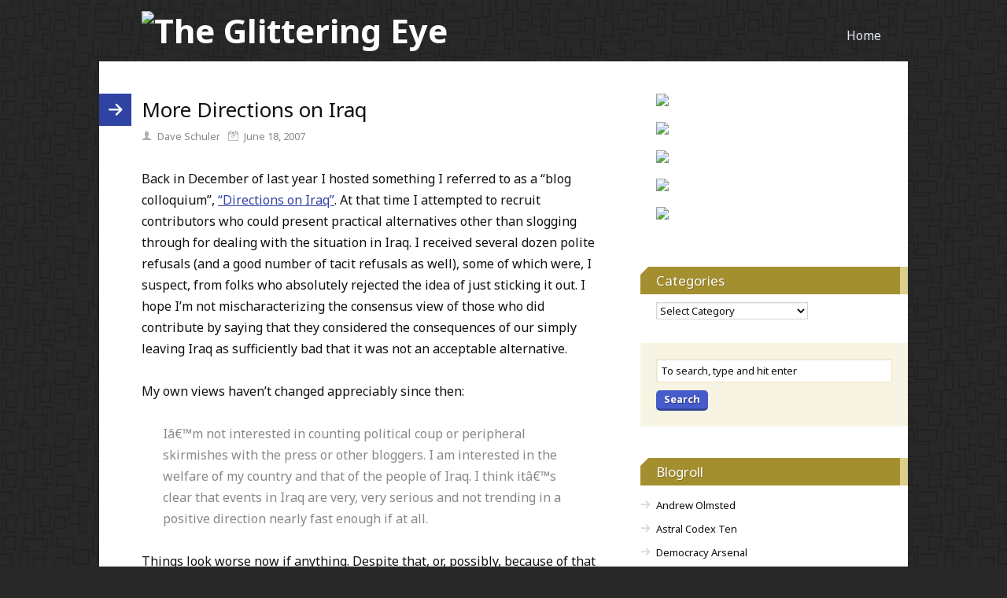

--- FILE ---
content_type: text/html; charset=UTF-8
request_url: https://theglitteringeye.com/more-directions-on-iraq/
body_size: 15858
content:
<!DOCTYPE html>
<html dir="ltr" lang="en-US">
<head>
<meta charset="UTF-8" />
<!-- Global Site Tag (gtag.js) - Google Analytics -->
<link href="//www.googletagmanager.com" rel="dns-prefetch" />
<link href="https://www.google-analytics.com" rel="preconnect" crossorigin />
<script src="https://www.googletagmanager.com/gtag/js?id=UA-57201140-1" async></script>
<script>
	window.dataLayer = window.dataLayer || [];
	function gtag(){dataLayer.push(arguments);}
	gtag('js', new Date());
	gtag('config', 'UA-57201140-1');
</script>
<meta name="viewport" content="width=device-width, initial-scale=1" />
<link href="//fonts.googleapis.com" rel="dns-prefetch" />
<link href="https://fonts.gstatic.com" rel="preconnect" crossorigin />
<link href="https://fonts.googleapis.com/css?family=Noto+Sans:400,400i,700" rel="stylesheet" />
<link href="https://theglitteringeye.com/wp-content/thesis/skins/pearsonified/css.css?v=1648057100" rel="stylesheet" />
<title>More Directions on Iraq</title>
<meta name="description" content="Back in December of last year I hosted something I referred to as a &#147;blog colloquium&#148;, &#147;Directions on Iraq&#148;. At that time I attempted to recruit contributors who could present practical alternatives other than slogging through for dealing with the situation in Iraq. I received several dozen polite r" />
<meta name="robots" content="noodp, noydir" />
<link href="https://theglitteringeye.com/more-directions-on-iraq/" rel="canonical" />
<link href="https://theglitteringeye.com/feed/" rel="alternate" type="application/rss+xml" title="The Glittering Eye feed" />
<link href="https://theglitteringeye.com/xmlrpc.php" rel="pingback" />
<link href="http://theglitteringeye.com/images/2014/11/favicon.ico" rel="shortcut icon" />
<link rel="alternate" type="application/rss+xml" title="The Glittering Eye &raquo; More Directions on Iraq Comments Feed" href="https://theglitteringeye.com/more-directions-on-iraq/feed/" />
<link rel="alternate" title="oEmbed (JSON)" type="application/json+oembed" href="https://theglitteringeye.com/wp-json/oembed/1.0/embed?url=https%3A%2F%2Ftheglitteringeye.com%2Fmore-directions-on-iraq%2F" />
<link rel="alternate" title="oEmbed (XML)" type="text/xml+oembed" href="https://theglitteringeye.com/wp-json/oembed/1.0/embed?url=https%3A%2F%2Ftheglitteringeye.com%2Fmore-directions-on-iraq%2F&#038;format=xml" />
<style id='wp-img-auto-sizes-contain-inline-css' type='text/css'>
img:is([sizes=auto i],[sizes^="auto," i]){contain-intrinsic-size:3000px 1500px}
/*# sourceURL=wp-img-auto-sizes-contain-inline-css */
</style>
<style id='wp-emoji-styles-inline-css' type='text/css'>

	img.wp-smiley, img.emoji {
		display: inline !important;
		border: none !important;
		box-shadow: none !important;
		height: 1em !important;
		width: 1em !important;
		margin: 0 0.07em !important;
		vertical-align: -0.1em !important;
		background: none !important;
		padding: 0 !important;
	}
/*# sourceURL=wp-emoji-styles-inline-css */
</style>
<style id='wp-block-library-inline-css' type='text/css'>
:root{--wp-block-synced-color:#7a00df;--wp-block-synced-color--rgb:122,0,223;--wp-bound-block-color:var(--wp-block-synced-color);--wp-editor-canvas-background:#ddd;--wp-admin-theme-color:#007cba;--wp-admin-theme-color--rgb:0,124,186;--wp-admin-theme-color-darker-10:#006ba1;--wp-admin-theme-color-darker-10--rgb:0,107,160.5;--wp-admin-theme-color-darker-20:#005a87;--wp-admin-theme-color-darker-20--rgb:0,90,135;--wp-admin-border-width-focus:2px}@media (min-resolution:192dpi){:root{--wp-admin-border-width-focus:1.5px}}.wp-element-button{cursor:pointer}:root .has-very-light-gray-background-color{background-color:#eee}:root .has-very-dark-gray-background-color{background-color:#313131}:root .has-very-light-gray-color{color:#eee}:root .has-very-dark-gray-color{color:#313131}:root .has-vivid-green-cyan-to-vivid-cyan-blue-gradient-background{background:linear-gradient(135deg,#00d084,#0693e3)}:root .has-purple-crush-gradient-background{background:linear-gradient(135deg,#34e2e4,#4721fb 50%,#ab1dfe)}:root .has-hazy-dawn-gradient-background{background:linear-gradient(135deg,#faaca8,#dad0ec)}:root .has-subdued-olive-gradient-background{background:linear-gradient(135deg,#fafae1,#67a671)}:root .has-atomic-cream-gradient-background{background:linear-gradient(135deg,#fdd79a,#004a59)}:root .has-nightshade-gradient-background{background:linear-gradient(135deg,#330968,#31cdcf)}:root .has-midnight-gradient-background{background:linear-gradient(135deg,#020381,#2874fc)}:root{--wp--preset--font-size--normal:16px;--wp--preset--font-size--huge:42px}.has-regular-font-size{font-size:1em}.has-larger-font-size{font-size:2.625em}.has-normal-font-size{font-size:var(--wp--preset--font-size--normal)}.has-huge-font-size{font-size:var(--wp--preset--font-size--huge)}.has-text-align-center{text-align:center}.has-text-align-left{text-align:left}.has-text-align-right{text-align:right}.has-fit-text{white-space:nowrap!important}#end-resizable-editor-section{display:none}.aligncenter{clear:both}.items-justified-left{justify-content:flex-start}.items-justified-center{justify-content:center}.items-justified-right{justify-content:flex-end}.items-justified-space-between{justify-content:space-between}.screen-reader-text{border:0;clip-path:inset(50%);height:1px;margin:-1px;overflow:hidden;padding:0;position:absolute;width:1px;word-wrap:normal!important}.screen-reader-text:focus{background-color:#ddd;clip-path:none;color:#444;display:block;font-size:1em;height:auto;left:5px;line-height:normal;padding:15px 23px 14px;text-decoration:none;top:5px;width:auto;z-index:100000}html :where(.has-border-color){border-style:solid}html :where([style*=border-top-color]){border-top-style:solid}html :where([style*=border-right-color]){border-right-style:solid}html :where([style*=border-bottom-color]){border-bottom-style:solid}html :where([style*=border-left-color]){border-left-style:solid}html :where([style*=border-width]){border-style:solid}html :where([style*=border-top-width]){border-top-style:solid}html :where([style*=border-right-width]){border-right-style:solid}html :where([style*=border-bottom-width]){border-bottom-style:solid}html :where([style*=border-left-width]){border-left-style:solid}html :where(img[class*=wp-image-]){height:auto;max-width:100%}:where(figure){margin:0 0 1em}html :where(.is-position-sticky){--wp-admin--admin-bar--position-offset:var(--wp-admin--admin-bar--height,0px)}@media screen and (max-width:600px){html :where(.is-position-sticky){--wp-admin--admin-bar--position-offset:0px}}

/*# sourceURL=wp-block-library-inline-css */
</style><style id='global-styles-inline-css' type='text/css'>
:root{--wp--preset--aspect-ratio--square: 1;--wp--preset--aspect-ratio--4-3: 4/3;--wp--preset--aspect-ratio--3-4: 3/4;--wp--preset--aspect-ratio--3-2: 3/2;--wp--preset--aspect-ratio--2-3: 2/3;--wp--preset--aspect-ratio--16-9: 16/9;--wp--preset--aspect-ratio--9-16: 9/16;--wp--preset--color--black: #000000;--wp--preset--color--cyan-bluish-gray: #abb8c3;--wp--preset--color--white: #ffffff;--wp--preset--color--pale-pink: #f78da7;--wp--preset--color--vivid-red: #cf2e2e;--wp--preset--color--luminous-vivid-orange: #ff6900;--wp--preset--color--luminous-vivid-amber: #fcb900;--wp--preset--color--light-green-cyan: #7bdcb5;--wp--preset--color--vivid-green-cyan: #00d084;--wp--preset--color--pale-cyan-blue: #8ed1fc;--wp--preset--color--vivid-cyan-blue: #0693e3;--wp--preset--color--vivid-purple: #9b51e0;--wp--preset--gradient--vivid-cyan-blue-to-vivid-purple: linear-gradient(135deg,rgb(6,147,227) 0%,rgb(155,81,224) 100%);--wp--preset--gradient--light-green-cyan-to-vivid-green-cyan: linear-gradient(135deg,rgb(122,220,180) 0%,rgb(0,208,130) 100%);--wp--preset--gradient--luminous-vivid-amber-to-luminous-vivid-orange: linear-gradient(135deg,rgb(252,185,0) 0%,rgb(255,105,0) 100%);--wp--preset--gradient--luminous-vivid-orange-to-vivid-red: linear-gradient(135deg,rgb(255,105,0) 0%,rgb(207,46,46) 100%);--wp--preset--gradient--very-light-gray-to-cyan-bluish-gray: linear-gradient(135deg,rgb(238,238,238) 0%,rgb(169,184,195) 100%);--wp--preset--gradient--cool-to-warm-spectrum: linear-gradient(135deg,rgb(74,234,220) 0%,rgb(151,120,209) 20%,rgb(207,42,186) 40%,rgb(238,44,130) 60%,rgb(251,105,98) 80%,rgb(254,248,76) 100%);--wp--preset--gradient--blush-light-purple: linear-gradient(135deg,rgb(255,206,236) 0%,rgb(152,150,240) 100%);--wp--preset--gradient--blush-bordeaux: linear-gradient(135deg,rgb(254,205,165) 0%,rgb(254,45,45) 50%,rgb(107,0,62) 100%);--wp--preset--gradient--luminous-dusk: linear-gradient(135deg,rgb(255,203,112) 0%,rgb(199,81,192) 50%,rgb(65,88,208) 100%);--wp--preset--gradient--pale-ocean: linear-gradient(135deg,rgb(255,245,203) 0%,rgb(182,227,212) 50%,rgb(51,167,181) 100%);--wp--preset--gradient--electric-grass: linear-gradient(135deg,rgb(202,248,128) 0%,rgb(113,206,126) 100%);--wp--preset--gradient--midnight: linear-gradient(135deg,rgb(2,3,129) 0%,rgb(40,116,252) 100%);--wp--preset--font-size--small: 13px;--wp--preset--font-size--medium: 20px;--wp--preset--font-size--large: 36px;--wp--preset--font-size--x-large: 42px;--wp--preset--spacing--20: 0.44rem;--wp--preset--spacing--30: 0.67rem;--wp--preset--spacing--40: 1rem;--wp--preset--spacing--50: 1.5rem;--wp--preset--spacing--60: 2.25rem;--wp--preset--spacing--70: 3.38rem;--wp--preset--spacing--80: 5.06rem;--wp--preset--shadow--natural: 6px 6px 9px rgba(0, 0, 0, 0.2);--wp--preset--shadow--deep: 12px 12px 50px rgba(0, 0, 0, 0.4);--wp--preset--shadow--sharp: 6px 6px 0px rgba(0, 0, 0, 0.2);--wp--preset--shadow--outlined: 6px 6px 0px -3px rgb(255, 255, 255), 6px 6px rgb(0, 0, 0);--wp--preset--shadow--crisp: 6px 6px 0px rgb(0, 0, 0);}:where(.is-layout-flex){gap: 0.5em;}:where(.is-layout-grid){gap: 0.5em;}body .is-layout-flex{display: flex;}.is-layout-flex{flex-wrap: wrap;align-items: center;}.is-layout-flex > :is(*, div){margin: 0;}body .is-layout-grid{display: grid;}.is-layout-grid > :is(*, div){margin: 0;}:where(.wp-block-columns.is-layout-flex){gap: 2em;}:where(.wp-block-columns.is-layout-grid){gap: 2em;}:where(.wp-block-post-template.is-layout-flex){gap: 1.25em;}:where(.wp-block-post-template.is-layout-grid){gap: 1.25em;}.has-black-color{color: var(--wp--preset--color--black) !important;}.has-cyan-bluish-gray-color{color: var(--wp--preset--color--cyan-bluish-gray) !important;}.has-white-color{color: var(--wp--preset--color--white) !important;}.has-pale-pink-color{color: var(--wp--preset--color--pale-pink) !important;}.has-vivid-red-color{color: var(--wp--preset--color--vivid-red) !important;}.has-luminous-vivid-orange-color{color: var(--wp--preset--color--luminous-vivid-orange) !important;}.has-luminous-vivid-amber-color{color: var(--wp--preset--color--luminous-vivid-amber) !important;}.has-light-green-cyan-color{color: var(--wp--preset--color--light-green-cyan) !important;}.has-vivid-green-cyan-color{color: var(--wp--preset--color--vivid-green-cyan) !important;}.has-pale-cyan-blue-color{color: var(--wp--preset--color--pale-cyan-blue) !important;}.has-vivid-cyan-blue-color{color: var(--wp--preset--color--vivid-cyan-blue) !important;}.has-vivid-purple-color{color: var(--wp--preset--color--vivid-purple) !important;}.has-black-background-color{background-color: var(--wp--preset--color--black) !important;}.has-cyan-bluish-gray-background-color{background-color: var(--wp--preset--color--cyan-bluish-gray) !important;}.has-white-background-color{background-color: var(--wp--preset--color--white) !important;}.has-pale-pink-background-color{background-color: var(--wp--preset--color--pale-pink) !important;}.has-vivid-red-background-color{background-color: var(--wp--preset--color--vivid-red) !important;}.has-luminous-vivid-orange-background-color{background-color: var(--wp--preset--color--luminous-vivid-orange) !important;}.has-luminous-vivid-amber-background-color{background-color: var(--wp--preset--color--luminous-vivid-amber) !important;}.has-light-green-cyan-background-color{background-color: var(--wp--preset--color--light-green-cyan) !important;}.has-vivid-green-cyan-background-color{background-color: var(--wp--preset--color--vivid-green-cyan) !important;}.has-pale-cyan-blue-background-color{background-color: var(--wp--preset--color--pale-cyan-blue) !important;}.has-vivid-cyan-blue-background-color{background-color: var(--wp--preset--color--vivid-cyan-blue) !important;}.has-vivid-purple-background-color{background-color: var(--wp--preset--color--vivid-purple) !important;}.has-black-border-color{border-color: var(--wp--preset--color--black) !important;}.has-cyan-bluish-gray-border-color{border-color: var(--wp--preset--color--cyan-bluish-gray) !important;}.has-white-border-color{border-color: var(--wp--preset--color--white) !important;}.has-pale-pink-border-color{border-color: var(--wp--preset--color--pale-pink) !important;}.has-vivid-red-border-color{border-color: var(--wp--preset--color--vivid-red) !important;}.has-luminous-vivid-orange-border-color{border-color: var(--wp--preset--color--luminous-vivid-orange) !important;}.has-luminous-vivid-amber-border-color{border-color: var(--wp--preset--color--luminous-vivid-amber) !important;}.has-light-green-cyan-border-color{border-color: var(--wp--preset--color--light-green-cyan) !important;}.has-vivid-green-cyan-border-color{border-color: var(--wp--preset--color--vivid-green-cyan) !important;}.has-pale-cyan-blue-border-color{border-color: var(--wp--preset--color--pale-cyan-blue) !important;}.has-vivid-cyan-blue-border-color{border-color: var(--wp--preset--color--vivid-cyan-blue) !important;}.has-vivid-purple-border-color{border-color: var(--wp--preset--color--vivid-purple) !important;}.has-vivid-cyan-blue-to-vivid-purple-gradient-background{background: var(--wp--preset--gradient--vivid-cyan-blue-to-vivid-purple) !important;}.has-light-green-cyan-to-vivid-green-cyan-gradient-background{background: var(--wp--preset--gradient--light-green-cyan-to-vivid-green-cyan) !important;}.has-luminous-vivid-amber-to-luminous-vivid-orange-gradient-background{background: var(--wp--preset--gradient--luminous-vivid-amber-to-luminous-vivid-orange) !important;}.has-luminous-vivid-orange-to-vivid-red-gradient-background{background: var(--wp--preset--gradient--luminous-vivid-orange-to-vivid-red) !important;}.has-very-light-gray-to-cyan-bluish-gray-gradient-background{background: var(--wp--preset--gradient--very-light-gray-to-cyan-bluish-gray) !important;}.has-cool-to-warm-spectrum-gradient-background{background: var(--wp--preset--gradient--cool-to-warm-spectrum) !important;}.has-blush-light-purple-gradient-background{background: var(--wp--preset--gradient--blush-light-purple) !important;}.has-blush-bordeaux-gradient-background{background: var(--wp--preset--gradient--blush-bordeaux) !important;}.has-luminous-dusk-gradient-background{background: var(--wp--preset--gradient--luminous-dusk) !important;}.has-pale-ocean-gradient-background{background: var(--wp--preset--gradient--pale-ocean) !important;}.has-electric-grass-gradient-background{background: var(--wp--preset--gradient--electric-grass) !important;}.has-midnight-gradient-background{background: var(--wp--preset--gradient--midnight) !important;}.has-small-font-size{font-size: var(--wp--preset--font-size--small) !important;}.has-medium-font-size{font-size: var(--wp--preset--font-size--medium) !important;}.has-large-font-size{font-size: var(--wp--preset--font-size--large) !important;}.has-x-large-font-size{font-size: var(--wp--preset--font-size--x-large) !important;}
/*# sourceURL=global-styles-inline-css */
</style>

<style id='classic-theme-styles-inline-css' type='text/css'>
/*! This file is auto-generated */
.wp-block-button__link{color:#fff;background-color:#32373c;border-radius:9999px;box-shadow:none;text-decoration:none;padding:calc(.667em + 2px) calc(1.333em + 2px);font-size:1.125em}.wp-block-file__button{background:#32373c;color:#fff;text-decoration:none}
/*# sourceURL=/wp-includes/css/classic-themes.min.css */
</style>
<script type="text/javascript" src="https://theglitteringeye.com/wp-includes/js/jquery/jquery.min.js?ver=3.7.1" id="jquery-core-js"></script>
<script type="text/javascript" src="https://theglitteringeye.com/wp-includes/js/jquery/jquery-migrate.min.js?ver=3.4.1" id="jquery-migrate-js"></script>
<link rel="https://api.w.org/" href="https://theglitteringeye.com/wp-json/" /><link rel="alternate" title="JSON" type="application/json" href="https://theglitteringeye.com/wp-json/wp/v2/posts/2972" />
<!-- Bad Behavior 2.2.24 run time: 2.426 ms -->
<script type="text/javascript" src="https://theglitteringeye.com/wp-includes/js/tw-sack.min.js?ver=1.6.1" id="sack-js"></script>
<noscript><style>.nav { display: block; }</style></noscript></head>
<body class="template-single">
<div class="container">
	<div id="header">
		<div id="site_title" class="has-logo"><img id="thesis_logo_image" src="http://theglitteringeye.com/images/2014/11/gEye-logo.jpg" alt="The Glittering Eye" width="480" height="325" /></div>
		<span class="menu_control">≡ Menu</span>
<ul id="menu-main" class="nav"><li id="menu-item-24523" class="menu-item menu-item-type-custom menu-item-object-custom menu-item-home menu-item-24523"><a href="http://theglitteringeye.com/">Home</a></li>
</ul>
	</div>
	<div class="columns">
		<div class="content grt">
			<article id="post-2972" class="post_box top" itemscope itemtype="https://schema.org/Article">
				<link href="https://theglitteringeye.com/more-directions-on-iraq/" itemprop="mainEntityOfPage" />
				<header class="headline_area">
					<h1 class="headline" itemprop="headline">More Directions on Iraq</h1>
					<span class="post_author" itemprop="author">Dave Schuler</span>
					<meta itemprop="datePublished" content="2007-06-18" />
					<meta itemprop="dateModified" content="2007-06-18" />
					<span class="post_date" title="2007-06-18">June 18, 2007</span>
				</header>
				<div class="post_content" itemprop="articleBody">
<p>Back in December of last year I hosted something I referred to as a &#147;blog colloquium&#148;, <a href="http://theglitteringeye.com/?p=2556">&#147;Directions on Iraq&#148;</a>.  At that time I attempted to recruit contributors who could present practical alternatives other than slogging through for dealing with the situation in Iraq.  I received several dozen polite refusals (and a good number of tacit refusals as well), some of which were, I suspect, from folks who absolutely rejected the idea of just sticking it out.  I hope I&#8217;m not mischaracterizing the consensus view of those who did contribute by saying that they considered the consequences of our simply leaving Iraq as sufficiently bad that it was not an acceptable alternative.</p>
<p>My own views haven&#8217;t changed appreciably since then:</p>
<blockquote><p>
Iâ€™m not interested in counting political coup or peripheral skirmishes with the press or other bloggers. I am interested in the welfare of my country and that of the people of Iraq. I think itâ€™s clear that events in Iraq are very, very serious and not trending in a positive direction nearly fast enough if at all.
</p></blockquote>
<p>Things look worse now if anything.  Despite that, or, possibly, because of that I&#8217;m seeing a number of proposals for dealing with the consequences of acknowledging defeat in Iraq, three just today.  The first of these I&#8217;d like to consider was <a href="http://www.washingtonpost.com/wp-dyn/content/article/2007/06/15/AR2007061502078.html">published in the Washington Post</a> and is by Steven Simon and Ray Tayekh of the Council on Foreign Relations.  Would I be exaggerating if I characterized their position as &#147;Surely, it can&#8217;t get a good deal worse in Iraq than it is now!&#147;?  Mssrs. Simon and Tayekh downplay the likelihood of unmanageable negative effects and propose a three-pronged approach to &#147;preserving U.S. power and position in a post-Iraq Middle East&#148;:</p>
<ol>
<li>Contain Iran by holding out a package of carrots and sticks.  I&#8217;ve <a href="http://theglitteringeye.com/?p=1655">proposed such a thing myself</a>.</li>
<li>Tamp down the Israeli-Palestinian conflict by &#147;nudging&#148; both the Israelis and Palestinians to &#147;take risks for peace&#148;.  I have no opinion on this subject and can only point out that administrations over the last 40 years have had little success in resolving the conflict and it&#8217;s hard for me to see how that will be improved under the signfiicantly increased stress that the events of the last six years have produced.</li>
<li>Return to realiism by which I gather they mean a rejection of the idea of democracy promotion in the Middle East and a re-assertion of support for the present authoritarian regimes there.</li>
</ol>
<p>The second proposal, an <a href="http://www.latimes.com/news/opinion/la-oe-bacevich18jun18,0,7510324.story?coll=la-opinion-rightrail">op-ed by Andrew Bacevich in the LA Times</a>, suggests that change in the Muslim world will only proceed in its own good time, that timeframe is probably not tolerable by the non-Muslim world, and that the prudent alternative is quarantine:</p>
<blockquote><p>Yet coexistence should not imply appeasement or passivity. Any plausible strategy will prescribe concrete and sustainable policies designed to contain the virulent strain of radicalism currently flourishing in parts of the Islamic world. The alternative to transformation is not surrender but quarantine.
</p></blockquote>
<p>This strikes me as an elaboration of the Israelis&#8217; &#147;Wall&#148; strategy for dealing with the Palestinians.  I have my doubts as to the practicality and political acceptability of this but I would remiss if I didn&#8217;t observe that it would probably be more practical to quarantine ourselves than much of the rest of the world.  Dr. Bacevich, too, characterizes his position as realism but I think it&#8217;s actually closer in practice to isolationism.</p>
<p>The third proposal is from former Virginia governor and present Republican presidential candidate James Gilmore and it takes the form of an <a href="http://www.washingtonpost.com/wp-dyn/content/article/2007/06/17/AR2007061700943.html">open letter to President Bush</a>.  Here&#8217;s the core of the letter:</p>
<blockquote><p>
I urge that we define our goals in terms of America&#8217;s national interest, and let the people of Iraq take care of their national interests. The United States has a stake in preventing a government from emerging that is expressly hostile to us, such as in a coup inspired by al-Qaeda. The United States has a stake in not permitting the invasion and occupation of Iraq by any of its neighbors. This can be done through a military assistance program and diplomatic initiative. Beyond this, the responsibility for peace and order of the country rests with the Iraqi government, which can make a specific request to the United States for assistance like any other country of the world.
</p></blockquote>
<p>I have a good deal of sympathy with this position.  But to it he adds a proposal for an &#147;over the horizon&#148; force to be used in case of emergency, similar to the proposals of John Murtha, among others.  I find this part of his proposal particularly incredible.  What, other than re-invading and re-occupying Iraq, can be done by an &#147;over the horizon&#148; force that can&#8217;t be done from 20,000 feet?  What would a president ordering such a thing say to the American people?</p>
<blockquote><p>
My fellow Americans,<br />
I was wrong; you were wrong; the people who said that very bad things would happen if we left Iraq were right.<br />
Now, boys, over the top!
</p></blockquote>
<p>I just don&#8217;t find it credible.  When we leave Iraq, we&#8217;re gone and we won&#8217;t be back for a generation or more if ever come what may.</p>
<p>Nonetheless I&#8217;m glad to see additional points of view being offered and genuinely hope they&#8217;ll be given some serious scrutiny.  So, discuss away!</p>
				</div>
			</article>
			<section id="comments">
				<div class="comments_intro"><span class="num_comments">6</span> comments&#8230; <a href="#commentform" rel="nofollow">add one</a></div>
				<ul class="comment_list">
					<li class="comment even thread-even depth-1" id="comment-108071">
						<div class="comment_head">
							<span class="comment_author"><a href="http://theoreticalblingbling.blogspot.com/" class="url" rel="ugc external nofollow">Icepick</a></span>
							<a class="comment_permalink" href="#comment-108071" title="permalink to this comment" rel="nofollow">Link</a>
							<span class="avatar"><a href="http://theoreticalblingbling.blogspot.com/" rel="nofollow"><img src="https://theglitteringeye.com/wp-content/plugins/lazy-load/images/1x1.trans.gif" data-lazy-src="https://secure.gravatar.com/avatar/bdf4c9cbe6f2e2d032e13beb57b6a6d99830aae8804bfc354e9be859b432e557?s=88&#038;d=mm&#038;r=g" alt srcset="https://secure.gravatar.com/avatar/bdf4c9cbe6f2e2d032e13beb57b6a6d99830aae8804bfc354e9be859b432e557?s=176&#038;d=mm&#038;r=g 2x" class="avatar avatar-88 photo" height="88" width="88" decoding="async"><noscript><img alt='' src='https://secure.gravatar.com/avatar/bdf4c9cbe6f2e2d032e13beb57b6a6d99830aae8804bfc354e9be859b432e557?s=88&#038;d=mm&#038;r=g' srcset='https://secure.gravatar.com/avatar/bdf4c9cbe6f2e2d032e13beb57b6a6d99830aae8804bfc354e9be859b432e557?s=176&#038;d=mm&#038;r=g 2x' class='avatar avatar-88 photo' height='88' width='88' decoding='async'/></noscript></a></span>
						</div>
						<div class="comment_text" id="comment-body-108071">
<p><i>What, other than re-invading and re-occupying Iraq, can be done by an â€œover the horizonâ€ force that canâ€™t be done from 20,000 feet? What would a president ordering such a thing say to the American people? &#8230; </p>
<p>I just donâ€™t find it credible. When we leave Iraq, weâ€™re gone and we wonâ€™t be back for a generation or more if ever come what may.</i></p>
<p>I think you mis-understand the reason for an &#8220;over the horizon&#8221; force. The reason for the OTH force isn&#8217;t to inject it into combat situations in politically unstable environments. We can ALREADY inject our military into such situations. (Remember how fast we got to Afghanistan after 9/11? And that was about as remote a spot as one could find.)</p>
<p>The OTH force would serve two other purposes: first, for the political class to show that it isn&#8217;t simply wussying out, but that they&#8217;re <b>serious</b> about fighting; second, as a salve for the guilt that the American polity would feel for having abandoned the Iraqis. Some rationale would be found for not using such a force in Iraq, regardless of the situation.</p>
<p>Or am I simply being too cynical?</p>
						</div>
</li><!-- #comment-## -->
					<li class="comment odd alt thread-odd thread-alt depth-1" id="comment-108093">
						<div class="comment_head">
							<span class="comment_author">PD Shaw</span>
							<a class="comment_permalink" href="#comment-108093" title="permalink to this comment" rel="nofollow">Link</a>
							<span class="avatar"><img src="https://theglitteringeye.com/wp-content/plugins/lazy-load/images/1x1.trans.gif" data-lazy-src="https://secure.gravatar.com/avatar/4432e58a05348b8d7ed48a0806ec351e0de106d6e1ac59856857cb706393b8d6?s=88&#038;d=mm&#038;r=g" alt srcset="https://secure.gravatar.com/avatar/4432e58a05348b8d7ed48a0806ec351e0de106d6e1ac59856857cb706393b8d6?s=176&#038;d=mm&#038;r=g 2x" class="avatar avatar-88 photo" height="88" width="88" decoding="async"><noscript><img alt='' src='https://secure.gravatar.com/avatar/4432e58a05348b8d7ed48a0806ec351e0de106d6e1ac59856857cb706393b8d6?s=88&#038;d=mm&#038;r=g' srcset='https://secure.gravatar.com/avatar/4432e58a05348b8d7ed48a0806ec351e0de106d6e1ac59856857cb706393b8d6?s=176&#038;d=mm&#038;r=g 2x' class='avatar avatar-88 photo' height='88' width='88' decoding='async'/></noscript></span>
						</div>
						<div class="comment_text" id="comment-body-108093">
<p>The first sounds like a reheated Baker/Hamilton Comm&#8217;n proposal.</p>
<p>The second doesn&#8217;t define &#8220;quarantine&#8221; so I have no idea what that means.  I think it would poll well.</p>
<p>The third suffers mental contradictions.  Its advocates complain about the arrogance of the American occupation, but see no apparent difficulty in small, repeated incursions over national boundaries.  Its advocates also complain that going in light in Afghanistan allowed the bad guys to escape to Pakistan.  Is Pakistan over the horizon?</p>
<p>I have no directions to give.  I suspect that the surge will have middling outcomes within the political timetable and will be followed by some &#8220;go long&#8221; strategy of American garrisons with about 50,000 troops for training, to prevent international meddling and to support Iraqi troops in some of the larger military operations.</p>
						</div>
</li><!-- #comment-## -->
					<li class="comment even thread-even depth-1" id="comment-109213">
						<div class="comment_head">
							<span class="comment_author">mannning</span>
							<a class="comment_permalink" href="#comment-109213" title="permalink to this comment" rel="nofollow">Link</a>
							<span class="avatar"><img src="https://theglitteringeye.com/wp-content/plugins/lazy-load/images/1x1.trans.gif" data-lazy-src="https://secure.gravatar.com/avatar/cf64ff5b15257dd8254eacc2f0d27f6716d6323e2fffd8e2b7332f7872ce4c40?s=88&#038;d=mm&#038;r=g" alt srcset="https://secure.gravatar.com/avatar/cf64ff5b15257dd8254eacc2f0d27f6716d6323e2fffd8e2b7332f7872ce4c40?s=176&#038;d=mm&#038;r=g 2x" class="avatar avatar-88 photo" height="88" width="88" decoding="async"><noscript><img alt='' src='https://secure.gravatar.com/avatar/cf64ff5b15257dd8254eacc2f0d27f6716d6323e2fffd8e2b7332f7872ce4c40?s=88&#038;d=mm&#038;r=g' srcset='https://secure.gravatar.com/avatar/cf64ff5b15257dd8254eacc2f0d27f6716d6323e2fffd8e2b7332f7872ce4c40?s=176&#038;d=mm&#038;r=g 2x' class='avatar avatar-88 photo' height='88' width='88' decoding='async'/></noscript></span>
						</div>
						<div class="comment_text" id="comment-body-109213">
<p>Dave&#8211;you seem to have abandoned this thread without further comment, both here and at OTB.  Why is that?</p>
						</div>
</li><!-- #comment-## -->
					<li class="comment byuser comment-author-dave-schuler bypostauthor odd alt thread-odd thread-alt depth-1" id="comment-109264">
						<div class="comment_head">
							<span class="comment_author"><a href="http://www.theglitteringeye.com" class="url" rel="ugc external nofollow">Dave Schuler</a></span>
							<a class="comment_permalink" href="#comment-109264" title="permalink to this comment" rel="nofollow">Link</a>
							<span class="avatar"><a href="http://www.theglitteringeye.com" rel="nofollow"><img src="https://theglitteringeye.com/wp-content/plugins/lazy-load/images/1x1.trans.gif" data-lazy-src="https://secure.gravatar.com/avatar/a74abb1c5ab29f0a5e2b0b9f5277e21337a2ac3f78b74c1e68eb626b733c29c2?s=88&#038;d=mm&#038;r=g" alt srcset="https://secure.gravatar.com/avatar/a74abb1c5ab29f0a5e2b0b9f5277e21337a2ac3f78b74c1e68eb626b733c29c2?s=176&#038;d=mm&#038;r=g 2x" class="avatar avatar-88 photo" height="88" width="88" loading="lazy" decoding="async"><noscript><img alt='' src='https://secure.gravatar.com/avatar/a74abb1c5ab29f0a5e2b0b9f5277e21337a2ac3f78b74c1e68eb626b733c29c2?s=88&#038;d=mm&#038;r=g' srcset='https://secure.gravatar.com/avatar/a74abb1c5ab29f0a5e2b0b9f5277e21337a2ac3f78b74c1e68eb626b733c29c2?s=176&#038;d=mm&#038;r=g 2x' class='avatar avatar-88 photo' height='88' width='88' loading='lazy' decoding='async'/></noscript></a></span>
						</div>
						<div class="comment_text" id="comment-body-109264">
<p>The thread seemed to have ended at both sites.  BTW I&#8217;m in substantial agreement with the comment with which you closed the thread over at OTB.  As I said to someone last night, it&#8217;s my belief that regardless of what platform they run on, what their stump speeches say, what their constituents want, or what the polls say, the first tier presidential aspirants won&#8217;t remove U. S. troops from Iraq.</p>
						</div>
</li><!-- #comment-## -->
					<li class="comment even thread-even depth-1" id="comment-109340">
						<div class="comment_head">
							<span class="comment_author">mannning</span>
							<a class="comment_permalink" href="#comment-109340" title="permalink to this comment" rel="nofollow">Link</a>
							<span class="avatar"><img src="https://theglitteringeye.com/wp-content/plugins/lazy-load/images/1x1.trans.gif" data-lazy-src="https://secure.gravatar.com/avatar/cf64ff5b15257dd8254eacc2f0d27f6716d6323e2fffd8e2b7332f7872ce4c40?s=88&#038;d=mm&#038;r=g" alt srcset="https://secure.gravatar.com/avatar/cf64ff5b15257dd8254eacc2f0d27f6716d6323e2fffd8e2b7332f7872ce4c40?s=176&#038;d=mm&#038;r=g 2x" class="avatar avatar-88 photo" height="88" width="88" loading="lazy" decoding="async"><noscript><img alt='' src='https://secure.gravatar.com/avatar/cf64ff5b15257dd8254eacc2f0d27f6716d6323e2fffd8e2b7332f7872ce4c40?s=88&#038;d=mm&#038;r=g' srcset='https://secure.gravatar.com/avatar/cf64ff5b15257dd8254eacc2f0d27f6716d6323e2fffd8e2b7332f7872ce4c40?s=176&#038;d=mm&#038;r=g 2x' class='avatar avatar-88 photo' height='88' width='88' loading='lazy' decoding='async'/></noscript></span>
						</div>
						<div class="comment_text" id="comment-body-109340">
<p>Thanks for the reply.  </p>
<p>It is now &#8220;merely&#8221; a degree-to-which question as to how many troops will be stationed there for the long haul, in my opinion.  The key is Iran.  We now have been told that the surge has been completed at 30,000 more troops.  </p>
<p>With any real surge success, the rationale for adding yet another 30 thousand &#8220;to finish the job&#8221; will be in place. If the surge isn&#8217;t quite up to snuff, but shows promise, the rationale for adding 30 thousand more troops will be in place, &#8220;to finish the job.&#8221; There will be some of both: successes and promise. </p>
<p>One real bad step by the Iranians, and the rationale for adding more troops&#8230;..etc. etc. &#8230;.until we have the force in Iraq thought needed for the eventual attack on Iran and its consequences. I look to February 08 as the deciding month.</p>
						</div>
</li><!-- #comment-## -->
					<li class="comment odd alt thread-odd thread-alt depth-1" id="comment-125182">
						<div class="comment_head">
							<span class="comment_author">Steven m,</span>
							<a class="comment_permalink" href="#comment-125182" title="permalink to this comment" rel="nofollow">Link</a>
							<span class="avatar"><img src="https://theglitteringeye.com/wp-content/plugins/lazy-load/images/1x1.trans.gif" data-lazy-src="https://secure.gravatar.com/avatar/6679340f39331d77715b767e1447907a341aada398317bd04df98fe518c557de?s=88&#038;d=mm&#038;r=g" alt srcset="https://secure.gravatar.com/avatar/6679340f39331d77715b767e1447907a341aada398317bd04df98fe518c557de?s=176&#038;d=mm&#038;r=g 2x" class="avatar avatar-88 photo" height="88" width="88" loading="lazy" decoding="async"><noscript><img alt='' src='https://secure.gravatar.com/avatar/6679340f39331d77715b767e1447907a341aada398317bd04df98fe518c557de?s=88&#038;d=mm&#038;r=g' srcset='https://secure.gravatar.com/avatar/6679340f39331d77715b767e1447907a341aada398317bd04df98fe518c557de?s=176&#038;d=mm&#038;r=g 2x' class='avatar avatar-88 photo' height='88' width='88' loading='lazy' decoding='async'/></noscript></span>
						</div>
						<div class="comment_text" id="comment-body-125182">
<p>There is no simple solution to the Iraq question and to start withdrawing troops would be crazy in my oppinion there needs to be at least 350,000 troops there but to suggest that would be political suicide.  The only real feasible soultion would be to install a dictatorship/regime that is favorable to America&#8217;s interests. only than would an exit strategy be possible.  The government in Iraq has proved they are unable to govern themselves without the assistance of the United States and if we leave with that government in place the country would end up collapsing.</p>
						</div>
</li><!-- #comment-## -->
				</ul>
				<div id="commentform">
					<form method="post" action="https://theglitteringeye.com/wp-comments-post.php">
						<p class="comment_form_title">Leave a Comment</p>
						<p id="comment_form_name">
							<label for="author">Name <span class="required" title="Required">*</span></label>
							<input type="text" id="author" class="input_text" name="author" value="" tabindex="1" aria-required="true" />
						</p>
						<p id="comment_form_email">
							<label for="email">Email <span class="required" title="Required">*</span></label>
							<input type="text" id="email" class="input_text" name="email" value="" tabindex="2" aria-required="true" />
						</p>
						<p id="comment_form_url">
							<label for="url">Website</label>
							<input type="text" id="url" class="input_text" name="url" value="" tabindex="3" />
						</p>
						<p id="comment_form_comment">
							<label for="comment">Comment</label>
							<textarea name="comment" id="comment" class="input_text" tabindex="4" rows="6"></textarea>
						</p>
						<a rel="nofollow" id="cancel-comment-reply-link" href="/more-directions-on-iraq/#respond" style="display:none;">Cancel reply</a>
						<p id="comment_form_submit">
							<input type="submit" id="submit" class="input_submit" name="submit" tabindex="5" value="Submit" />
						</p>
<input type='hidden' name='comment_post_ID' value='2972' id='comment_post_ID' />
<input type='hidden' name='comment_parent' id='comment_parent' value='0' />
<input type="hidden" name="456afc8c34d0f0635abbf4abde9ed178" value="456afc8c34d0f0635abbf4abde9ed178"/><p id="gasp_p" style="clear:both;"></p><script type="text/javascript">
        //v1.5.1
        var gasp_p = document.getElementById("gasp_p");
        var gasp_cb = document.createElement("input");
        var gasp_text = document.createTextNode(" Confirm you are NOT a spammer");
        gasp_cb.type = "checkbox";
        gasp_cb.id = "cl_check_b47";
        gasp_cb.name = "cl_check_b47";

        var gasp_label = document.createElement("label");
        gasp_p.appendChild(gasp_label);
        gasp_label.appendChild(gasp_cb);
        gasp_label.appendChild(gasp_text);
        var frm = gasp_cb.form;
        frm.onsubmit = gasp_it;
        function gasp_it(){
        if(gasp_cb.checked != true){
        alert("Please check the box to confirm that you are NOT a spammer");
        return false;
        }
        return true;
        }
        </script>
        <noscript>you MUST enable javascript to be able to comment</noscript>
        <input type="hidden" id="gasp_email" name="gasp_email" value="" /><p style="display: none;"><input type="hidden" id="akismet_comment_nonce" name="akismet_comment_nonce" value="ae386ceb9f" /></p><p style="display: none !important;" class="akismet-fields-container" data-prefix="ak_"><label>&#916;<textarea name="ak_hp_textarea" cols="45" rows="8" maxlength="100"></textarea></label><input type="hidden" id="ak_js_1" name="ak_js" value="109"/><script>document.getElementById( "ak_js_1" ).setAttribute( "value", ( new Date() ).getTime() );</script></p><input type="hidden" id="captchafree" name="captchafree" value="" />
<script type="text/javascript">
//<![CDATA[
	function gethash(){
		document.getElementById('captchafree').form.onsubmit = null;
		if(document.getElementById('submit')) document.getElementById('submit').value='Please wait...';
		var mysack = new sack("https://theglitteringeye.com/wp-content/plugins/wp-captcha-free/captcha-free.php");
		mysack.execute = 1;
		mysack.method = 'POST';
		mysack.onError = function() { alert('Unable to get Captcha-Free Hash!') };
		mysack.setVar('post_id', 2972);
		mysack.runAJAX();
		return false;
	}
	function gothash(myhash){
		document.getElementById('captchafree').value = myhash;
		// Workaround for Wordpress' retarded choice of naming the submit button same as a JS function name >:-(
		document.getElementById('submit').click();
	}
	document.getElementById('captchafree').form.onsubmit = gethash;
//]]>
</script>
<noscript><p><strong>Please note:</strong> JavaScript is required to post comments.</p></noscript>
					</form>
				</div>
			</section>
			<div class="prev_next">
				<div class="next_post"><a href="https://theglitteringeye.com/todays-update-on-the-pet-food-recall6202007/" rel="next">Today&#8217;s Update on the Pet Food Recall&mdash;6/20/2007</a></div>
				<div class="previous_post"><a href="https://theglitteringeye.com/baby-its-cold-outside/" rel="prev">Baby, It&#8217;s Cold Outside</a></div>
			</div>
		</div>
		<div class="sidebar">
<div class="widget widget_text" id="text-315285834">			<div class="textwidget"><a href="http://www.theglitteringeye.com"><img src="/images/homebutton.jpg"/></a><br />
<a href="http://2008.weblogawards.org/polls/"><img src="/images/wa2008finalist.png"/></a><br />
<a href="http://2008.weblogawards.org/2006/winners.php"><img src="/images/2006wafinalist.jpg"/></a><br />
<a href="http://2008.weblogawards.org/2005/winners.php"><img src="/images/2005wafinalist.jpg"/></a><br />
<a href="http://2008.weblogawards.org/2004/winners.php"><img src="/images/2004wafinalist.jpg"/></a><br />
</div>
		</div><div class="widget widget_categories" id="categories-219901303"><p class="widget_title">Categories</p><form action="https://theglitteringeye.com" method="get"><label class="screen-reader-text" for="cat">Categories</label><select  name='cat' id='cat' class='postform'>
	<option value='-1'>Select Category</option>
	<option class="level-0" value="141">Addition</option>
	<option class="level-0" value="69">Afghanistan</option>
	<option class="level-0" value="135">Africa</option>
	<option class="level-0" value="151">agriculture</option>
	<option class="level-0" value="20">America</option>
	<option class="level-0" value="309">Anthropology</option>
	<option class="level-0" value="92">Antiques</option>
	<option class="level-0" value="72">Archaeology</option>
	<option class="level-0" value="113">Art</option>
	<option class="level-0" value="81">Astronomy</option>
	<option class="level-0" value="54">Autobiography</option>
	<option class="level-0" value="50">Avian flu</option>
	<option class="level-0" value="22">Be careful what you wish for</option>
	<option class="level-0" value="6">Blogging</option>
	<option class="level-0" value="87">Books</option>
	<option class="level-0" value="303">Brazil</option>
	<option class="level-0" value="80">Britain</option>
	<option class="level-0" value="14">Bunnies</option>
	<option class="level-0" value="111">Business</option>
	<option class="level-0" value="19">Business and Economics</option>
	<option class="level-0" value="106">California</option>
	<option class="level-0" value="89">Canada</option>
	<option class="level-0" value="48">Carnival of the Dogs</option>
	<option class="level-0" value="30">Carnival of the Liberated</option>
	<option class="level-0" value="31">Carnival of the Recipes</option>
	<option class="level-0" value="40">Carnival of the Vanities</option>
	<option class="level-0" value="313">Central America</option>
	<option class="level-0" value="67">Chicago</option>
	<option class="level-0" value="47">China</option>
	<option class="level-0" value="10">Computers and technology</option>
	<option class="level-0" value="78">Connections</option>
	<option class="level-0" value="42">Council selections</option>
	<option class="level-0" value="312">COVID-19</option>
	<option class="level-0" value="155">Crime</option>
	<option class="level-0" value="129">Cuba</option>
	<option class="level-0" value="79">Darfur</option>
	<option class="level-0" value="23">Day Book</option>
	<option class="level-0" value="28">Did you ever notice?</option>
	<option class="level-0" value="4">Dogs</option>
	<option class="level-0" value="154">Drug legalization</option>
	<option class="level-0" value="39">Education</option>
	<option class="level-0" value="156">Egypt</option>
	<option class="level-0" value="41">Energy</option>
	<option class="level-0" value="116">Entertainment</option>
	<option class="level-0" value="64">Environment</option>
	<option class="level-0" value="119">Europe</option>
	<option class="level-0" value="59">Family</option>
	<option class="level-0" value="127">Fantasy and Science Fiction</option>
	<option class="level-0" value="108">Fashion</option>
	<option class="level-0" value="11">Food</option>
	<option class="level-0" value="25">Foreign affairs</option>
	<option class="level-0" value="18">France</option>
	<option class="level-0" value="12">Free trade</option>
	<option class="level-0" value="138">Games</option>
	<option class="level-0" value="5">Genealogy</option>
	<option class="level-0" value="83">Geography</option>
	<option class="level-0" value="142">Georgia</option>
	<option class="level-0" value="143">Germany</option>
	<option class="level-0" value="122">Globalization</option>
	<option class="level-0" value="9">Good News</option>
	<option class="level-0" value="73">Government</option>
	<option class="level-0" value="300">Gun control</option>
	<option class="level-0" value="109">Haiti</option>
	<option class="level-0" value="24">Health care</option>
	<option class="level-0" value="53">History</option>
	<option class="level-0" value="33">Holiday sites</option>
	<option class="level-0" value="93">Home improvement</option>
	<option class="level-0" value="34">Humor</option>
	<option class="level-0" value="307">Hurricane Harvey</option>
	<option class="level-0" value="145">Hurricane Ike</option>
	<option class="level-0" value="52">Hurricane Rita</option>
	<option class="level-0" value="56">Hurricane Wilma</option>
	<option class="level-0" value="70">I don&#8217;t care</option>
	<option class="level-0" value="140">Idiocy of the day</option>
	<option class="level-0" value="65">Iditarod</option>
	<option class="level-0" value="91">If you reward something&#133;</option>
	<option class="level-0" value="88">Illinois</option>
	<option class="level-0" value="49">Immigration</option>
	<option class="level-0" value="82">In today&#8217;s headlines</option>
	<option class="level-0" value="95">India</option>
	<option class="level-0" value="68">Intellectual property</option>
	<option class="level-0" value="62">Iran</option>
	<option class="level-0" value="63">Iraq</option>
	<option class="level-0" value="128">Isolationism Watch</option>
	<option class="level-0" value="94">Israel</option>
	<option class="level-0" value="304">Italy</option>
	<option class="level-0" value="110">Japan</option>
	<option class="level-0" value="15">Journalism</option>
	<option class="level-0" value="98">Just war</option>
	<option class="level-0" value="51">Katrina</option>
	<option class="level-0" value="132">Labor</option>
	<option class="level-0" value="32">Language</option>
	<option class="level-0" value="45">Law</option>
	<option class="level-0" value="115">Literature</option>
	<option class="level-0" value="302">Martial arts</option>
	<option class="level-0" value="314">Maui fire</option>
	<option class="level-0" value="118">Menu Foods Pet Food Recall</option>
	<option class="level-0" value="71">Mexico</option>
	<option class="level-0" value="66">Middle East</option>
	<option class="level-0" value="37">Military</option>
	<option class="level-0" value="36">Morning run-down</option>
	<option class="level-0" value="35">Movies</option>
	<option class="level-0" value="153">Municipal Bankruptcy Watch</option>
	<option class="level-0" value="21">Music</option>
	<option class="level-0" value="306">My dad&#8217;s photos</option>
	<option class="level-0" value="74">North Korea</option>
	<option class="level-0" value="100">Nota bene</option>
	<option class="level-0" value="102">Nuclear weapons</option>
	<option class="level-0" value="136">O tempora o mores</option>
	<option class="level-0" value="77">Obituaries</option>
	<option class="level-0" value="2">Odds and Ends</option>
	<option class="level-0" value="13">Offshore outsourcing</option>
	<option class="level-0" value="7">Opera</option>
	<option class="level-0" value="101">Pakistan</option>
	<option class="level-0" value="103">Pattern glass</option>
	<option class="level-0" value="121">Philosophy</option>
	<option class="level-0" value="147">Piracy</option>
	<option class="level-0" value="43">Poetry</option>
	<option class="level-0" value="97">Point of information</option>
	<option class="level-0" value="3">Politics</option>
	<option class="level-0" value="301">Poverty</option>
	<option class="level-0" value="60">Predictions</option>
	<option class="level-0" value="123">Psychology</option>
	<option class="level-0" value="308">Puerto Rico</option>
	<option class="level-0" value="114">Quick takes</option>
	<option class="level-0" value="46">Quotations</option>
	<option class="level-0" value="305">Race</option>
	<option class="level-0" value="152">Radio</option>
	<option class="level-0" value="17">Religion</option>
	<option class="level-0" value="75">Restaurant</option>
	<option class="level-0" value="16">Russia</option>
	<option class="level-0" value="112">Saudi Arabia</option>
	<option class="level-0" value="61">Science</option>
	<option class="level-0" value="86">Security</option>
	<option class="level-0" value="38">Show business</option>
	<option class="level-0" value="310">South America</option>
	<option class="level-0" value="311">South Korea</option>
	<option class="level-0" value="126">Speculation</option>
	<option class="level-0" value="55">Sports</option>
	<option class="level-0" value="99">St. Louis</option>
	<option class="level-0" value="26">Submission entry</option>
	<option class="level-0" value="149">Swine flu</option>
	<option class="level-0" value="130">Syria</option>
	<option class="level-0" value="131">Taxes</option>
	<option class="level-0" value="29">Television</option>
	<option class="level-0" value="133">Terrorism</option>
	<option class="level-0" value="139">The addition</option>
	<option class="level-0" value="148">Theater</option>
	<option class="level-0" value="58">Torture</option>
	<option class="level-0" value="120">Trade</option>
	<option class="level-0" value="146">Transportation</option>
	<option class="level-0" value="84">Travel</option>
	<option class="level-0" value="27">Tropical island</option>
	<option class="level-0" value="104">Turkey</option>
	<option class="level-0" value="117">UK</option>
	<option class="level-0" value="90">Ukraine</option>
	<option class="level-0" value="1">Uncategorized</option>
	<option class="level-0" value="96">United Nations</option>
	<option class="level-0" value="105">Vent</option>
	<option class="level-0" value="134">Visualcy</option>
	<option class="level-0" value="8">War on Terror</option>
	<option class="level-0" value="44">Watcher&#8217;s Council</option>
	<option class="level-0" value="107">Weather</option>
	<option class="level-0" value="57">Weblog Awards</option>
	<option class="level-0" value="85">What the heck?</option>
	<option class="level-0" value="150">Wii</option>
	<option class="level-0" value="76">Wine and spirits</option>
</select>
</form><script type="text/javascript">
/* <![CDATA[ */

( ( dropdownId ) => {
	const dropdown = document.getElementById( dropdownId );
	function onSelectChange() {
		setTimeout( () => {
			if ( 'escape' === dropdown.dataset.lastkey ) {
				return;
			}
			if ( dropdown.value && parseInt( dropdown.value ) > 0 && dropdown instanceof HTMLSelectElement ) {
				dropdown.parentElement.submit();
			}
		}, 250 );
	}
	function onKeyUp( event ) {
		if ( 'Escape' === event.key ) {
			dropdown.dataset.lastkey = 'escape';
		} else {
			delete dropdown.dataset.lastkey;
		}
	}
	function onClick() {
		delete dropdown.dataset.lastkey;
	}
	dropdown.addEventListener( 'keyup', onKeyUp );
	dropdown.addEventListener( 'click', onClick );
	dropdown.addEventListener( 'change', onSelectChange );
})( "cat" );

//# sourceURL=WP_Widget_Categories%3A%3Awidget
/* ]]> */
</script>
</div><div class="widget search-form" id="thesis-search-widget-3">
<form class="search_form" method="get" action="https://theglitteringeye.com">
	<p>
		<input class="input_text" type="text" id="s" name="s" value="To search, type and hit enter" onfocus="if (this.value == 'To search, type and hit enter') {this.value = '';}" onblur="if (this.value == '') {this.value = 'To search, type and hit enter';}" />
		<input type="submit" id="searchsubmit" value="Search" />
	</p>
</form>
</div>
<div class="widget widget_links" id="linkcat-124"><p class="widget_title">Blogroll</p>
	<ul class='xoxo blogroll'>
<li><a href="http://www.theglitteringeye.com">Andrew Olmsted</a></li>
<li><a href="https://astralcodexten.substack.com/" title="Scott Alexander&#8217;s new digs">Astral Codex Ten</a></li>
<li><a href="http://www.democracyarsenal.org/">Democracy Arsenal</a></li>
<li><a href="https://divergentoptions.org/">Divergent Options</a></li>
<li><a href="http://donsurber.blogspot.in">Don Surber</a></li>
<li><a href="http://vernondent.blogspot.com/">Done With Mirrors</a></li>
<li><a href="http://fivethirtyeight.com/">FiveThirtyEight</a></li>
<li><a href="http://www.instapundit.com">InstaPundit</a></li>
<li><a href="http://www.lileks.com/bleats/index.html">James Lileks</a></li>
<li><a href="http://www.buzzmachine.com">Jeff Jarvis</a></li>
<li><a href="http://kennethandersonlawofwar.blogspot.com/">Kenneth Anderson</a></li>
<li><a href="https://jabberwocking.com/" title="Kevin Drum&#8217;s new digs">Kevin Drum</a></li>
<li><a href="http://lancemannion.typepad.com/lance_mannion/">Lance Mannion</a></li>
<li><a href="http://www.memeorandum.com">Memeorandum</a></li>
<li><a href="http://www.kausfiles.com/">Mickey Kaus</a></li>
<li><a href="http://obsidianwings.blogs.com/obsidian_wings/">Obsidian Wings</a></li>
<li><a href="http://www.outsidethebeltway.com">Outside the Beltway</a></li>
<li><a href="http://pundita.blogspot.com/">Pundita</a></li>
<li><a href="http://www.rightwingnuthouse.com/">Right Wing Nut House</a></li>
<li><a href="http://sidewaysmencken.blogspot.com/">Sideways Mencken</a></li>
<li><a href="http://pajamasmedia.com/richardfernandez/">The Belmont Club</a></li>
<li><a href="http://duckofminerva.com/">The Duck of Minerva</a></li>
<li><a href="http://www.ordinary-gentlemen.com/">The League Of Ordinary Gentlemen</a></li>
<li><a href="http://www.themoderatevoice.com/">The Moderate Voice</a></li>
<li><a href="https://scholars-stage.org/" title="T. Greer&#8217;s blog">The Scholar&#039;s Stage</a></li>
<li><a href="http://zenpundit.com/">ZenPundit</a></li>

	</ul>
</div>
<div class="widget widget_links" id="linkcat-125"><p class="widget_title">Emeritus</p>
	<ul class='xoxo blogroll'>
<li><a href="http://www.theglitteringeye.com">&#039;Aqoul</a></li>
<li><a href="http://www.theglitteringeye.com">A Straight Shot of Politics</a></li>
<li><a href="http://www.theglitteringeye.com">Alice Bachini</a></li>
<li><a href="http://www.theglitteringeye.com">AmbivaBlog</a></li>
<li><a href="https://theglitteringeye.com">American Digest</a></li>
<li><a href="http://www.theglitteringeye.com">American Future</a></li>
<li><a href="http://www.theglitteringeye.com">Between Hope and Fear</a></li>
<li><a href="http://www.theglitteringeye.com">Bloggledygook</a></li>
<li><a href="http://www.theglitteringeye.com">Caerdroia</a></li>
<li><a href="http://www.theglitteringeye.com">CenterFeud</a></li>
<li><a href="http://www.theglitteringeye.com">chez Nadezhda</a></li>
<li><a href="http://www.theglitteringeye.com">Crossoads Arabia</a></li>
<li><a href="http://www.theglitteringeye.com">Daniel Starr</a></li>
<li><a href="http://www.theglitteringeye.com">Dean Esmay</a></li>
<li><a href="http://www.theglitteringeye.com">Democratic Peace</a></li>
<li><a href="http://www.theglitteringeye.com">Noah Millman</a></li>
<li><a href="http://www.theglitteringeye.com">One Hand Clapping</a></li>
<li><a href="http://www.theglitteringeye.com">PoliBlog</a></li>
<li><a href="http://www.theglitteringeye.com">PoliGazette</a></li>
<li><a href="https://theglitteringeye.com">QandO Blog</a></li>
<li><a href="http://www.theglitteringeye.com">Rhymes With Right</a></li>
<li><a href="http://slatestarcodex.com/">Slate Star Codex</a></li>
<li><a href="http://www.theglitteringeye.com">Stubborn Facts</a></li>
<li><a href="http://www.theglitteringeye.com">Tacitus</a></li>
<li><a href="http://www.theglitteringeye.com">The Mighty Middle</a></li>
<li><a href="http://www.theglitteringeye.com">USS Clueless</a></li>
<li><a href="https://theglitteringeye.com">Winds of Change</a></li>
<li><a href="http://www.theglitteringeye.com/" rel="co-resident" title="Intelligent perspectives on news of the day">Zip Dialog</a></li>

	</ul>
</div>
<div class="widget widget_links" id="linkcat-319"><p class="widget_title">Watcher's Council</p>
	<ul class='xoxo blogroll'>
<li><a href="http://www.watcherofweasels.org/"><img src="https://theglitteringeye.com/watcher.jpg" alt="aaaWatcher of Weasels" /></a></li>
<li><a href="http://askmarion.wordpress.com/">Ask Marion</a></li>
<li><a href="http://www.bookwormroom.com/">Bookworm Room</a></li>
<li><a href="http://faustasblog.com/">Fausta&#039;s Blog</a></li>
<li><a href="http://greatsatansgirlfriend.blogspot.com">GrEaT sAtAnâ€S gIrLfRiEnD</a></li>
<li><a href="http://joshuapundit.blogspot.com/">Joshuapundit</a></li>
<li><a href="http://www.maggiesnotebook.com/">Maggie&#039;s Notebook</a></li>
<li><a href="http://nicedeb.wordpress.com/">Nice Deb</a></li>
<li><a href="http://politicallyshort.com/">Politically Short</a></li>
<li><a href="http://pumabydesign001.com">PUMA By Design</a></li>
<li><a href="https://statelymcdanielmanor.wordpress.com/">Stately McDaniel Manor</a></li>
<li><a href="https://thedaleygator.wordpress.com/">The Daley Gator</a></li>
<li><a href="http://www.theglitteringeye.com/">The Glittering Eye</a></li>
<li><a href="http://www.independentsentinel.com/">The Independent Sentinel</a></li>
<li><a href="http://noisyroom.net/blog/">The Noisy Room</a></li>
<li><a href="http://therazor.org/">The Razor</a></li>
<li><a href="http://www.therightplanet.com/">The Right Planet</a></li>
<li><a href="http://www.varight.com/">Virginia Right!</a></li>

	</ul>
</div>
		</div>
	</div>
	<div id="footer">
		<p class="attribution">This site rocks the <a href="https://pearsonified.com/">Pearsonified</a> Skin for <a href="https://diythemes.com/thesis/">Thesis</a>.</p>
		<p><a href="https://theglitteringeye.com/wp-admin/"><abbr title="WordPress">WP</abbr> Admin</a></p>
	</div>
</div>
<script type="speculationrules">
{"prefetch":[{"source":"document","where":{"and":[{"href_matches":"/*"},{"not":{"href_matches":["/wp-*.php","/wp-admin/*","/images/*","/wp-content/*","/wp-content/plugins/*","/wp-content/themes/thesis/*","/*\\?(.+)"]}},{"not":{"selector_matches":"a[rel~=\"nofollow\"]"}},{"not":{"selector_matches":".no-prefetch, .no-prefetch a"}}]},"eagerness":"conservative"}]}
</script>
<script type="text/javascript" src="https://theglitteringeye.com/wp-includes/js/comment-reply.min.js?ver=6.9" id="comment-reply-js" async="async" data-wp-strategy="async" fetchpriority="low"></script>
<script type="text/javascript" src="https://theglitteringeye.com/wp-content/plugins/lazy-load/js/jquery.sonar.min.js?ver=0.6.1" id="jquery-sonar-js"></script>
<script type="text/javascript" src="https://theglitteringeye.com/wp-content/plugins/lazy-load/js/lazy-load.js?ver=0.6.1" id="wpcom-lazy-load-images-js"></script>
<script defer type="text/javascript" src="https://theglitteringeye.com/wp-content/plugins/akismet/_inc/akismet-frontend.js?ver=1763053622" id="akismet-frontend-js"></script>
<script id="wp-emoji-settings" type="application/json">
{"baseUrl":"https://s.w.org/images/core/emoji/17.0.2/72x72/","ext":".png","svgUrl":"https://s.w.org/images/core/emoji/17.0.2/svg/","svgExt":".svg","source":{"concatemoji":"https://theglitteringeye.com/wp-includes/js/wp-emoji-release.min.js?ver=6.9"}}
</script>
<script type="module">
/* <![CDATA[ */
/*! This file is auto-generated */
const a=JSON.parse(document.getElementById("wp-emoji-settings").textContent),o=(window._wpemojiSettings=a,"wpEmojiSettingsSupports"),s=["flag","emoji"];function i(e){try{var t={supportTests:e,timestamp:(new Date).valueOf()};sessionStorage.setItem(o,JSON.stringify(t))}catch(e){}}function c(e,t,n){e.clearRect(0,0,e.canvas.width,e.canvas.height),e.fillText(t,0,0);t=new Uint32Array(e.getImageData(0,0,e.canvas.width,e.canvas.height).data);e.clearRect(0,0,e.canvas.width,e.canvas.height),e.fillText(n,0,0);const a=new Uint32Array(e.getImageData(0,0,e.canvas.width,e.canvas.height).data);return t.every((e,t)=>e===a[t])}function p(e,t){e.clearRect(0,0,e.canvas.width,e.canvas.height),e.fillText(t,0,0);var n=e.getImageData(16,16,1,1);for(let e=0;e<n.data.length;e++)if(0!==n.data[e])return!1;return!0}function u(e,t,n,a){switch(t){case"flag":return n(e,"\ud83c\udff3\ufe0f\u200d\u26a7\ufe0f","\ud83c\udff3\ufe0f\u200b\u26a7\ufe0f")?!1:!n(e,"\ud83c\udde8\ud83c\uddf6","\ud83c\udde8\u200b\ud83c\uddf6")&&!n(e,"\ud83c\udff4\udb40\udc67\udb40\udc62\udb40\udc65\udb40\udc6e\udb40\udc67\udb40\udc7f","\ud83c\udff4\u200b\udb40\udc67\u200b\udb40\udc62\u200b\udb40\udc65\u200b\udb40\udc6e\u200b\udb40\udc67\u200b\udb40\udc7f");case"emoji":return!a(e,"\ud83e\u1fac8")}return!1}function f(e,t,n,a){let r;const o=(r="undefined"!=typeof WorkerGlobalScope&&self instanceof WorkerGlobalScope?new OffscreenCanvas(300,150):document.createElement("canvas")).getContext("2d",{willReadFrequently:!0}),s=(o.textBaseline="top",o.font="600 32px Arial",{});return e.forEach(e=>{s[e]=t(o,e,n,a)}),s}function r(e){var t=document.createElement("script");t.src=e,t.defer=!0,document.head.appendChild(t)}a.supports={everything:!0,everythingExceptFlag:!0},new Promise(t=>{let n=function(){try{var e=JSON.parse(sessionStorage.getItem(o));if("object"==typeof e&&"number"==typeof e.timestamp&&(new Date).valueOf()<e.timestamp+604800&&"object"==typeof e.supportTests)return e.supportTests}catch(e){}return null}();if(!n){if("undefined"!=typeof Worker&&"undefined"!=typeof OffscreenCanvas&&"undefined"!=typeof URL&&URL.createObjectURL&&"undefined"!=typeof Blob)try{var e="postMessage("+f.toString()+"("+[JSON.stringify(s),u.toString(),c.toString(),p.toString()].join(",")+"));",a=new Blob([e],{type:"text/javascript"});const r=new Worker(URL.createObjectURL(a),{name:"wpTestEmojiSupports"});return void(r.onmessage=e=>{i(n=e.data),r.terminate(),t(n)})}catch(e){}i(n=f(s,u,c,p))}t(n)}).then(e=>{for(const n in e)a.supports[n]=e[n],a.supports.everything=a.supports.everything&&a.supports[n],"flag"!==n&&(a.supports.everythingExceptFlag=a.supports.everythingExceptFlag&&a.supports[n]);var t;a.supports.everythingExceptFlag=a.supports.everythingExceptFlag&&!a.supports.flag,a.supports.everything||((t=a.source||{}).concatemoji?r(t.concatemoji):t.wpemoji&&t.twemoji&&(r(t.twemoji),r(t.wpemoji)))});
//# sourceURL=https://theglitteringeye.com/wp-includes/js/wp-emoji-loader.min.js
/* ]]> */
</script>
<script>(function(d,g){d[g]||(d[g]=function(g){return this.querySelectorAll("."+g)},Element.prototype[g]=d[g])})(document,"getElementsByClassName");(function(){var classes = document.getElementsByClassName('menu_control');for (i = 0; i < classes.length; i++) {classes[i].onclick = function() {var menu = this.nextElementSibling;if (/show_menu/.test(menu.className))menu.className = menu.className.replace('show_menu', '').trim();else menu.className += ' show_menu';if (/menu_control_triggered/.test(this.className))this.className = this.className.replace('menu_control_triggered', '').trim();else this.className += ' menu_control_triggered';};}})();</script>
</body>
</html>

--- FILE ---
content_type: text/css
request_url: https://theglitteringeye.com/wp-content/thesis/skins/pearsonified/css.css?v=1648057100
body_size: 5679
content:
/*
 * ---:[ Thesis CSS reset ]:---
 */
* {
  margin: 0;
  padding: 0;
  word-break: break-word; }

html {
  -webkit-text-size-adjust: 100%;
  -ms-text-size-adjust: 100%; }

h1,
h2,
h3,
h4,
h5,
h6 {
  font-weight: normal; }

table {
  border-collapse: collapse;
  border-spacing: 0;
  word-break: normal; }

img,
fieldset {
  border: 0; }

abbr,
acronym {
  text-decoration: none; }

code {
  line-height: 1em; }

pre {
  overflow: auto;
  word-wrap: normal;
  -moz-tab-size: 4;
  tab-size: 4; }

sub,
sup {
  line-height: 0.5em; }

img,
.wp-caption {
  max-width: 100%;
  height: auto; }

iframe,
video,
embed,
object {
  display: block;
  max-width: 100%; }

img {
  display: block; }

.left,
.alignleft,
img[align=left] {
  display: block;
  float: left; }

.right,
.alignright,
img[align=right] {
  display: block;
  float: right; }

.center,
.aligncenter,
img[align=middle] {
  display: block;
  float: none;
  text-align: center;
  margin-right: auto;
  margin-left: auto; }

.clear {
  clear: both; }

input[type=submit],
button {
  cursor: pointer;
  overflow: visible;
  -webkit-appearance: none; }

.wp-smiley {
  display: inline; }

/*
 * ---:[ icon font ]:---
 */
@font-face {
  font-family: icons;
  src: url('fonts/icons.eot');
  src: url('fonts/icons.eot?#iefix') format('embedded-opentype'), url('fonts/icons.ttf') format('truetype'), url('fonts/icons.woff') format('woff'), url('fonts/icons.svg#icons') format('svg');
  font-weight: normal;
  font-style: normal; }
/*
 * ---:[ global styles ]:---
 */
body {
  font-family: "Noto Sans", sans-serif;
  font-size: 16px;
  line-height: 27px;
  color: #111111;
  background-color: #282828;
  background-image: url('images/bg1.png'); }

a {
  color: #2f43a3;
  text-decoration: none; }

p a {
  text-decoration: underline; }

code,
pre {
  font-family: Consolas, Menlo, Monaco, Courier, Verdana, sans-serif; }

.right,
.alignright,
img[align="right"],
.left,
.alignleft,
img[align="left"] {
  float: none; }

.frame,
.post_image_box,
.wp-caption {
  box-sizing: border-box; }

/*
 * ---:[ layout structure ]:---
 */
.container,
.columns > .content,
.columns > .sidebar {
  margin: 0 auto; }

.columns {
  background-color: white;
  padding-top: 41px;
  padding-right: 27px;
  padding-left: 27px; }

.columns > .sidebar {
  border-top: 1px solid #d6d6d6;
  padding-top: 54px;
  clear: both; }

/*
 * ---:[ header ]:---
 */
#header {
  position: relative;
  padding: 14px 27px; }

#site_title {
  font-size: 42px;
  line-height: 1.2em;
  font-weight: bold;
  color: white; }

#site_title img {
  display: inline-block;
  vertical-align: bottom; }

#site_title a {
  color: white; }

#site_tagline {
  clear: both;
  color: #e3e7f7; }

/*
 * ---:[ nav menu ]:---
 */
.nav,
.menu_control {
  font-size: 16px;
  line-height: 23px; }

.nav {
  display: none;
  position: relative;
  width: 219px;
  height: 0;
  top: 7px;
  list-style: none;
  z-index: 2; }

.nav:before,
.nav > li > .sub-menu:before {
  position: absolute;
  top: -7px;
  left: 27px;
  content: '';
  border: 7px solid transparent;
  border-top-width: 0;
  border-bottom-color: #25347f; }

.nav > li > .sub-menu:before {
  display: none; }

.nav .sub-menu {
  list-style: none;
  padding-left: 14px; }

.nav a,
.show_menu {
  display: block; }

.nav a,
.menu_control {
  color: #e3e7f7;
  padding: 7px 14px; }

.nav a:hover,
.menu_control:hover {
  color: white;
  background-color: #2f43a3; }

.nav .current-menu-item > a {
  color: #e3e7f7;
  background-color: #2f43a3;
  cursor: text; }

.nav li {
  background-color: #25347f; }

.menu_control {
  display: block;
  color: #e3e7f7;
  cursor: pointer;
  margin: 7px -27px 0 -27px;
  padding-right: 27px;
  padding-left: 27px;
  -webkit-user-select: none;
  -moz-user-select: none;
  -ms-user-select: none;
  user-select: none; }

/*
 * ---:[ core input and button styles ]:---
 */
input[type="text"],
input[type="email"],
input[type="number"],
input[type="tel"],
input[type="password"],
select,
textarea,
.input_text {
  font-size: inherit;
  line-height: 1em;
  font-family: inherit;
  font-weight: inherit;
  color: #111111;
  border: 1px solid #d6d6d6;
  background-color: white;
  box-shadow: inset 1px 1px 2px rgba(0, 0, 0, 0.08);
  box-sizing: border-box; }

textarea,
textarea.input_text {
  line-height: inherit;
  display: block; }

button,
input[type="submit"],
.input_submit {
  display: inline-block;
  position: relative;
  font-family: inherit;
  font-size: inherit;
  line-height: 1em;
  font-weight: bold;
  color: white;
  text-shadow: 1px 1px 1px rgba(0, 0, 0, 0.4);
  text-decoration: none;
  background-color: #465cca;
  border: 3px solid rgba(0, 0, 0, 0.25);
  border-width: 0 0 3px 0;
  cursor: pointer;
  overflow: visible;
  -webkit-appearance: none; }

button:active,
input[type="submit"]:active,
.input_submit:active {
  margin-top: 2px;
  border-bottom-width: 1px; }

/*
 * ---:[ context-specific input and button modifications ]:---
 */
.grt input[type="text"],
.grt input[type="email"],
.grt input[type="number"],
.grt input[type="tel"],
.grt input[type="password"],
.grt textarea,
.grt .input_text {
  width: 100%;
  padding: 7px; }

.grt button,
.grt input[type="submit"],
.grt .input_submit {
  padding: 7px 14px;
  border-radius: 7px; }

/*
 * ---:[ pearsonified featured image ]:---
 */
#pfied_featured_item {
  position: relative;
  background-color: black; }

#pfied_featured_item img {
  width: 100%;
  height: auto; }

#pfied_featured_item .wp-caption-text {
  color: white;
  background-color: rgba(0, 0, 0, 0.7);
  padding: 14px 27px; }

/*
 * ---:[ GRT base styles with spaced paragraphs ]:---
 */
.grt,
.grt h3 {
  font-size: 16px;
  line-height: 27px; }

.grt .headline {
  font-size: 26px;
  line-height: 40px; }

.grt h2,
.grt .widget_title,
.grt .email_form_title {
  font-size: 20px;
  line-height: 32px;
  margin-top: 41px;
  margin-bottom: 14px; }

.grt h4,
.grt .small,
.grt .caption,
.grt .wp-caption p {
  font-size: 13px;
  line-height: 23px; }

.grt h4 {
  line-height: 27px; }

.grt p,
.grt ul,
.grt ol,
.grt blockquote,
.grt pre,
.grt dl,
.grt dd,
.grt .block,
.grt .center,
.grt .aligncenter,
.grt .alignnone,
.grt .left,
.grt .alignleft,
.grt .right,
.grt .alignright,
.grt .alert,
.grt .note,
.grt .post_image,
.grt .post_image_box,
.grt .caption,
.grt .wp-post-image,
.grt .wp-caption,
.headline_area {
  margin-bottom: 27px; }

.grt .wp-caption img,
.grt .post_image_box .post_image,
.grt .thumb {
  margin-bottom: 14px; }

.grt ul ul,
.grt ul ol,
.grt ol ul,
.grt ol ol,
.wp-caption p,
.grt .alert > :last-child,
.grt .note > :last-child,
.grt blockquote.right p,
.grt blockquote.left p,
.grt .box > :last-child {
  margin-bottom: 0; }

/*
 * ---:[ contextual/discretionary content column styles ]:---
 */

.grt h3 {
  font-weight: bold; }

.grt h4 {
  text-transform: uppercase; }

.grt ul {
  list-style-type: square; }

.grt ul,
.grt ol {
  margin-left: 27px; }

.grt sub,
.grt sup {
  color: #888888; }

.grt blockquote {
  color: #888888;
  padding-left: 27px; }

.grt blockquote.right,
.grt blockquote.left {
  font-size: 26px;
  line-height: 37px;
  padding-left: 0; }

.grt pre,
.grt code {
  font-size: 15px; }

.grt pre,
.grt .note,
.grt .alert {
  padding: 27px; }

.grt pre {
  background-color: #ededed; }

.grt .note,
.grt .alert {
  background-color: #ededed;
  margin-right: -27px;
  margin-left: -27px;
  border-left: 7px solid #d6d6d6;
  padding-left: 20px; }

.grt .alert {
  background-color: #f8eab0;
  border-color: #f3db78; }

.grt .frame,
.grt .post_image_box,
.grt .wp-caption {
  background-color: #ededed;
  border: 1px solid #d6d6d6;
  padding: 14px; }

.wp-caption.aligncenter img {
  margin-right: auto;
  margin-left: auto; }

.wp-caption .wp-caption-text .wp-smiley {
  display: inline;
  margin-bottom: 0; }

.grt .caption {
  color: #888888;
  margin-top: -14px; }

.grt .drop_cap {
  font-size: 54px;
  line-height: 1em;
  color: #888888;
  margin-right: 0.15em;
  float: left; }

.grt .footnotes {
  font-size: 13px;
  line-height: 23px;
  color: #888888; }

.grt .footnotes p {
  margin-bottom: 14px; }

.grt .box,
.grt .thesis_email_form {
  background-color: #e3e7f7;
  margin: 27px -27px;
  border-left: 7px solid #c0c7ed;
  padding: 27px 27px 27px 20px; }

.box input[type="text"],
.box .input_text,
.grt .thesis_email_form input[type="text"],
.grt .thesis_email_form .input_text {
  border-color: #c0c7ed; }

.box button,
.box input[type="submit"],
.box .input_submit,
.grt .thesis_email_form button,
.grt .thesis_email_form input[type="submit"],
.grt .thesis_email_form .input_submit {
  background-color: #cab346; }

.grt .widget {
  margin-top: 54px;
  margin-bottom: 54px; }

.grt .widget_title {
  margin-top: 0; }

.grt .widget_recent_entries a:hover,
.grt .thesis-killer-recent-entries a:hover {
  text-decoration: underline; }

/*
 * ---:[ post box styles ]:---
 */
.post_box {
  position: relative;
  margin-bottom: 54px; }

.headline_area {
  font-size: 13px;
  line-height: 27px;
  color: #888888; }

.headline,
.headline a {
  color: #111111;
  text-decoration: none; }

.headline a:hover {
  color: #2f43a3;
  text-decoration: none; }

.headline_area .avatar {
  display: none; }

.headline_area .post_date,
.headline_area .twitter_profile {
  margin-left: 7px; }

.headline + .post_date,
.headline + .twitter_profile,
.headline + meta + meta + .post_date,
.headline + meta + .num_comments_link,
.headline_area .post_author ~ .twitter_profile ~ .post_date {
  margin-left: 0; }

.headline_area .post_author ~ .twitter_profile:after,
.archive .headline_area .post_author ~ .post_date:after {
  content: '\a';
  height: 0;
  white-space: pre; }

.post_author a:hover,
.post_edit:hover,
.post_content a,
.post_cats a:hover,
.post_tags a:hover,
.twitter_profile a:hover {
  text-decoration: underline; }

.post_edit {
  position: absolute;
  width: 41px;
  font-size: 13px;
  line-height: 27px;
  color: #2f43a3;
  background-color: #e3e7f7;
  text-align: center; }

.post_edit:hover {
  text-decoration: none;
  color: white;
  background-color: #2f43a3; }

.headline_area .post_edit {
  top: 0;
  right: -27px; }

.post_box .author_description,
.post_box .footnotes {
  margin: 27px 0;
  border-top: 1px dotted #d6d6d6;
  padding-top: 27px; }

.post_box .author_description_intro {
  font-weight: bold; }

.post_box .author_description .avatar {
  float: right;
  width: 81px;
  height: 81px;
  margin: 0 0 14px 14px; }

.post_box .post_cats,
.post_box .post_tags {
  color: #888888; }

.num_comments_link {
  display: inline-block;
  font-size: 13px;
  color: #888888; }

.num_comments {
  font-size: 27px;
  line-height: 0.5em;
  color: #111111; }

.num_comments_link:hover .num_comments {
  color: #2f43a3; }

.post_box .num_comments_link {
  margin-top: 27px; }

/*
 * ---:[ icons ]:---
 */
.post_author:before,
.post_date:before,
.twitter_profile:before,
.post_cats:before,
.post_tags:before {
  font-family: icons;
  color: #aeaeae; }

.post_author:before {
  content: '\e60e\2000'; }

.post_date:before {
  content: '\e612\2000'; }

.twitter_profile:before {
  content: '\e602\2000'; }

.post_cats:before {
  content: '\e616\2009'; }

.post_tags:before {
  content: '\e613\2009'; }

/*
 * ---:[ template-specific content elements ]:---
 */
.archive_intro {
  margin-bottom: 41px;
  border-bottom: 1px dotted #d6d6d6;
  padding-bottom: 27px; }

.archive_content {
  margin-top: 27px; }

.archive {
  margin-bottom: 54px; }

.archive .headline_area {
  margin-bottom: 0; }

.archive .num_comments_link {
  margin-top: 0; }

.archive .num_comments {
  font-size: 13px;
  line-height: 27px;
  color: #888888; }

.archive .num_comments_link:before {
  font-family: icons;
  content: '\e619\2000';
  color: #aeaeae; }

/*
 * ---:[ comments ]:---
 */
#comments {
  margin: 54px 0; }

.comments_intro,
.comments_closed {
  color: #888888; }

.comments_intro {
  padding-bottom: 14px;
  border-bottom: 1px dotted #d6d6d6; }

.grt .comments_intro,
.grt .comments_closed {
  margin-bottom: 41px; }

.grt .comment_list {
  list-style-type: none;
  margin: 0 0 54px 0; }

.comment {
  position: relative;
  margin-bottom: 54px; }

.comment .children {
  list-style-type: none; }

.children .comment {
  margin-top: 54px; }

.comment_head {
  position: relative;
  margin-bottom: 14px; }

.comment_author {
  font-weight: bold; }

.comment_author a {
  color: #111111; }

.comment_author a:hover {
  color: #2f43a3; }

.comment_permalink,
.comment-reply-link {
  display: inline-block;
  font-family: icons;
  font-size: 13px;
  padding: 0 7px;
  border-radius: 7px; }

.comment_permalink:hover,
.comment-reply-link:hover {
  background-color: #ededed; }

.comment_date {
  display: none;
  font-size: 13px;
  margin-left: 7px;
  color: #888888; }

.comment_date a {
  color: #888888; }

.comment span.avatar {
  display: none;
  width: 41px;
  height: 41px; }

.comment_edit {
  position: absolute;
  top: 0;
  right: -27px;
  width: 41px;
  font-size: 13px;
  line-height: 27px;
  text-align: center;
  color: #2f43a3;
  background-color: #e3e7f7; }

.comment_edit:hover {
  color: white;
  background-color: #2f43a3; }

.comments_closed:before {
  font-family: icons;
  content: '\e618\0020'; }

/*
 * ---:[ comment form ]:---
 */
#commentform {
  color: #111111;
  background-color: #ededed;
  margin-right: -27px;
  margin-left: -27px;
  border-left: 7px solid #d6d6d6;
  padding: 14px 27px 14px 20px; }

.comment #commentform {
  margin-top: 27px; }

.comment_form_title {
  font-size: 20px;
  line-height: 32px;
  border-bottom: 1px solid #d6d6d6;
  padding-bottom: 14px; }

#commentform p {
  margin-bottom: 14px; }

#commentform label {
  display: block; }

#commentform .input_submit {
  font-size: 20px; }

#commentform .required {
  color: #dd0000; }

#commentform #comment_form_submit {
  margin-bottom: 0; }

.comment_moderated {
  font-weight: bold; }

#cancel-comment-reply-link {
  position: relative;
  float: right;
  font-size: 13px;
  line-height: 19px;
  background-color: white;
  border: 1px solid #d6d6d6;
  border-width: 1px 1px 3px 1px;
  padding: 7px 14px;
  border-radius: 7px; }

#cancel-comment-reply-link:active {
  margin-top: 2px;
  border-bottom-width: 1px; }

#cancel-comment-reply-link:before {
  font-family: icons;
  content: '\e610\2000';
  vertical-align: top; }

.login_alert {
  font-weight: bold;
  border: 1px solid #d6d6d6;
  background-color: #ededed; }

/*
 * ---:[ prev/next links + comment intro/nav ]:---
 */
.prev_next,
.comment_nav {
  clear: both;
  color: #111111;
  margin-top: 27px;
  border: 1px dotted #d6d6d6;
  border-width: 1px 0 0 0; }

.comment_nav {
  margin-bottom: 41px;
  border-bottom-width: 1px; }

.prev_next .next_post,
.prev_next .next_posts,
.next_comments {
  text-align: right;
  border-bottom: 1px dotted #d6d6d6; }

.next_comments {
  border-top: 1px dotted #d6d6d6;
  border-bottom: 0; }

.prev_next .previous_posts,
.prev_next .next_posts,
.previous_comments,
.next_comments {
  display: block; }

.prev_next a,
.comment_nav a {
  display: block;
  text-decoration: none;
  padding: 14px; }

.prev_next .previous_post a {
  padding-left: 41px; }

.prev_next .next_post a {
  position: relative;
  padding-right: 41px; }

.prev_next a:hover,
.comment_nav a:hover {
  color: white;
  background-color: #2f43a3; }

.prev_next a:before,
.prev_next a:after,
.previous_comments a:before,
.next_comments a:after {
  font-family: icons;
  vertical-align: top; }

.previous_posts a:before,
.previous_post a:before,
.previous_comments a:before {
  content: '\e60f\2000'; }

.next_posts a:after,
.next_post a:after,
.next_comments a:after {
  content: '\2000\e60c'; }

.previous_post a:before,
.next_post a:after {
  display: inline-block;
  min-width: 27px; }

.previous_post a:before {
  margin-left: -41px;
  padding-left: 14px;
  text-align: left; }

.next_post a:after {
  position: absolute;
  top: 14px;
  text-align: right; }

/*
 * ---:[ sidebar ]:---
 */
.sidebar {
  font-size: 13px;
  line-height: 20px; }

.sidebar .widget,
.sidebar .text_box,
.sidebar .query_box,
.sidebar .box {
  margin-bottom: 40px; }

.sidebar p,
.sidebar ul,
.sidebar ol,
.sidebar blockquote,
.sidebar pre,
.sidebar dl,
.sidebar dd,
.sidebar .left,
.sidebar .alignleft,
.sidebar .right,
.sidebar .alignright,
.sidebar .center,
.sidebar .aligncenter,
.sidebar .block,
.sidebar .alignnone {
  margin-bottom: 20px; }

.sidebar .left,
.sidebar .alignleft {
  margin-right: 20px; }

.sidebar ul ul,
.sidebar ul ol,
.sidebar ol ul,
.sidebar ol ol,
.sidebar .right,
.sidebar .alignright,
.sidebar .stack {
  margin-left: 20px; }

.sidebar .post_content,
.sidebar .post_excerpt {
  margin-top: 20px; }

.sidebar ul ul,
.sidebar ul ol,
.sidebar ol ul,
.sidebar ol ol,
.sidebar .post_excerpt p {
  margin-bottom: 0; }

.sidebar .widget_title,
.sidebar .email_form_title,
.sidebar .headline {
  font-size: 17px;
  line-height: 25px; }

.sidebar .widget_title {
  position: relative;
  color: white;
  text-shadow: 1px 1px 0 rgba(0, 0, 0, 0.2);
  background-color: #a38f2f;
  margin-bottom: 10px;
  border-right: 10px solid #ddcf8b;
  padding: 5px 20px; }

.sidebar .widget_title:before {
  position: absolute;
  top: -10px;
  left: 0;
  content: '';
  border: 10px solid transparent;
  border-right-width: 0;
  border-left-color: white; }

.sidebar .widget_recent_entries .widget_title,
.sidebar .widget_archive .widget_title,
.sidebar .thesis-killer-recent-entries .widget_title {
  margin-bottom: 5px; }

.sidebar .widget_categories > ul {
  margin-top: -5px; }

.sidebar .query_box .post_author,
.sidebar .query_box .post_date {
  color: #888888; }

.sidebar .widget ul {
  list-style-type: none; }

.sidebar .widget_recent_comments > ul > li {
  margin-bottom: 14px; }

.sidebar .widget_text ul {
  list-style-type: square;
  margin-left: 20px; }

.sidebar .widget li a {
  display: block;
  color: #111111;
  padding: 5px 20px; }

.sidebar .widget li a:hover {
  background-color: #faf8ef; }

.sidebar .widget_recent_comments #recentcomments {
  padding-left: 20px; }

.sidebar .widget_recent_comments li a {
  color: #2f43a3; }

.sidebar .widget_recent_comments li a:hover {
  text-decoration: underline;
  background-color: transparent; }

.sidebar .widget li a:before,
.sidebar .widget_recent_comments > ul > li:before {
  display: inline-block;
  font-family: icons;
  content: '\e60c';
  min-width: 20px;
  color: #d6d6d6;
  margin-left: -20px;
  vertical-align: bottom; }

.sidebar .widget_recent_comments li a:before {
  display: none; }

.sidebar .widget_recent_comments > ul > li:before {
  content: '\e619'; }

.sidebar .widget_categories li a:before {
  content: '\e616'; }

.sidebar .widget_archives li a:before {
  content: '\e612'; }

.sidebar .widget li a:hover:before {
  color: #2f43a3; }

.sidebar input[type="text"],
.sidebar .input_text {
  width: 100%;
  margin-bottom: 10px;
  padding: 5px; }

.sidebar button,
.sidebar input[type="submit"],
.sidebar .input_submit {
  background-color: #465cca;
  padding: 5px 10px;
  border-radius: 5px; }

.sidebar textarea.input_text {
  line-height: 20px; }

.sidebar .searchform,
.sidebar .search_form {
  background-color: #f7f4e3;
  margin-top: -10px;
  padding: 20px; }

.sidebar .searchform input[type="text"],
.sidebar .search_form input[type="text"] {
  border-color: #ede5c0; }

.sidebar .box {
  background-color: #e3e7f7;
  border-right: 10px solid #c0c7ed;
  padding: 20px;
  box-sizing: border-box; }

.sidebar .box button,
.sidebar .box input[type="submit"],
.sidebar .box .input_submit {
  background-color: #cab346; }

/*
 * ---:[ footer ]:---
 */
#footer {
  font-size: 13px;
  line-height: 23px;
  color: #bfc4d9;
  text-align: center;
  padding: 14px 27px; }

#footer a {
  color: #bfc4d9; }

#footer a:hover {
  color: #e3e7f7; }

/*
 * ---:[ email signup forms ]:---
 */
.grt .email_form_title {
  margin-top: 0; }

.grt .thesis_email_form p,
.grt .thesis_email_form input[type="text"],
.grt .thesis_email_form input[type="email"],
.grt .thesis_email_form .input_text {
  margin-bottom: 14px; }

.grt .thesis_email_form button,
.grt .thesis_email_form input[type="submit"],
.grt .thesis_email_form .input_submit {
  padding: 9px 14px; }

.sidebar .thesis_email_form {
  margin-bottom: 40px; }

.sidebar .email_form_title,
.sidebar .email_form_intro {
  margin-bottom: 10px; }

.sidebar .thesis_email_form button,
.sidebar .thesis_email_form input[type="submit"],
.sidebar .thesis_email_form .input_submit {
  padding: 5px 10px; }

/*
 * ---:[ custom templates ]:---
 */
.landing #header {
  padding-right: 27px;
  padding-left: 27px; }

.landing #site_title,
.landing #site_tagline,
.landing .headline_area,
.landing .thesis_email_form {
  text-align: center; }

.landing #site_title img {
  margin: 0 auto; }

.landing .columns > .content {
  float: none;
  margin: 0 auto; }

.landing .post_box:before {
  display: none; }

.landing .headline_area .post_edit {
  top: 0; }

/*
 * ---:[ WooCommerce ]:---
 */
.woocommerce .page-title,
.woocommerce .product_title {
  font-size: 26px;
  line-height: 40px;
  margin-bottom: 27px; }

.woocommerce .products .product h2 {
  line-height: 23px; }

.woocommerce .grt .woocommerce-result-count,
.woocommerce .grt .woocommerce-ordering {
  margin-bottom: 27px; }

.woocommerce-result-count {
  font-size: 13px;
  line-height: 23px;
  color: #888888; }

.woocommerce .grt .woocommerce-ordering {
  line-height: 1em; }

.woocommerce .grt .woocommerce-pagination {
  float: left;
  clear: both;
  margin-top: -21px;
  margin-bottom: 14px; }

.woocommerce .grt #comments .woocommerce-pagination {
  margin-top: 0; }

.woocommerce .woocommerce-pagination > .page-numbers {
  text-align: center;
  margin: 0; }

.woocommerce #review_form_wrapper {
  clear: both; }

.woocommerce-archive .archive_intro {
  margin-bottom: 27px; }

.woocommerce .products a.button,
.woocommerce .cart button.button,
.grt .woocommerce input.button,
.woocommerce .grt input.button,
.woocommerce .grt #respond input#submit {
  font-family: inherit;
  line-height: 1em;
  padding: 7px; }

.woocommerce .cart button.button {
  line-height: 18px; }

.woocommerce .grt button.button.alt,
.woocommerce .grt #respond input#submit {
  display: inline-block;
  position: relative;
  color: white;
  background-color: #465cca;
  text-shadow: 1px 1px 1px rgba(0, 0, 0, 0.4);
  border: 3px solid rgba(0, 0, 0, 0.25);
  border-width: 0 0 3px 0;
  border-radius: 7px; }

.woocommerce .grt button.button.alt:hover,
.woocommerce .grt #respond input#submit:hover {
  color: white;
  background-color: #465cca; }

.woocommerce .grt button.button.alt:active,
.woocommerce .grt #respond input#submit:active {
  margin-top: 2px;
  border-bottom-width: 1px; }

.woocommerce #comments,
.woocommerce-tabs h2 {
  margin-top: 0; }

.grt .woocommerce form .form-row {
  padding: 0;
  margin-bottom: 14px; }

.woocommerce-product-details__short-description {
  margin-bottom: 27px; }

/*
 * ---:[ checkout and account details ]:---
 */
fieldset legend {
  font-weight: bold; }

.grt fieldset {
  margin-top: 27px;
  margin-bottom: 14px; }

.grt fieldset legend {
  margin-bottom: 14px; }

/*
 * ---:[ contextual adjustments ]:---
 */
.columns p:last-child,
.post_content > :last-child,
.comment_text > :last-child,
.archive_intro > :last-child,
.widget > :last-child,
.textwidget > :last-child {
  margin-bottom: 0; }

#thesis_launcher input {
  font-weight: normal;
  padding: 6px;
  border-radius: 6px; }

#thesis_launcher input:active {
  margin-top: 8px; }

/*
 * ---:[ clearfix ]:---
 */
#header:after,
#site_title:after,
.nav:after,
.columns:after,
.post_box:after,
.post_content:after,
.author_description:after,
.sidebar:after,
.query_box:after,
.prev_next:after,
.comment_text:after,
.comment_nav:after {
  display: table;
  clear: both;
  content: ''; }

/*
 * ---:[ mobile device breakpoint ]:---
 */
@media all and (min-width: 420px) {
  .columns > .sidebar > * {
    float: left;
    clear: both;
    width: 46.552%; }

  .columns > .sidebar > :nth-child(2n + 2) {
    float: right;
    clear: none; }

  .right,
  .alignright,
  img[align="right"] {
    float: right; }

  .left,
  .alignleft,
  img[align="left"] {
    float: left; }

  .grt .right,
  .grt .alignright,
  .grt .stack {
    margin-left: 27px; }

  .grt .left,
  .grt .alignleft {
    margin-right: 27px; }

  .grt blockquote {
    padding-right: 27px; }

  .grt blockquote.right,
  .grt blockquote.left {
    width: 45%;
    margin-bottom: 14px;
    padding-right: 0; }

  .headline_area .post_author ~ .twitter_profile ~ .post_date,
  .headline_area .num_comments_link {
    margin-left: 7px; }

  .headline_area .post_author ~ .twitter_profile:after,
  .archive .headline_area .post_author ~ .post_date:after {
    content: ''; }

  .grt input[type="text"],
  .grt input[type="email"],
  .grt .input_text {
    width: 50%; }

  #commentform textarea.input_text {
    width: 100%; }

  .grt .thesis_email_form input[type="text"],
  .grt .thesis_email_form input[type="email"],
  .grt .thesis_email_form .input_text {
    margin-bottom: 0; }

  .grt .thesis_email_form button,
  .grt .thesis_email_form input[type="submit"],
  .grt .thesis_email_form .input_submit {
    margin-left: 7px;
    vertical-align: top; }

  .comment_date {
    display: inline-block; }

  .previous_comments,
  .next_comments {
    width: 50%;
    box-sizing: border-box; }

  .previous_comments {
    float: left; }

  .next_comments {
    float: right;
    border-top: 0; } }

/*
 * ---:[ natural layout break 1 ]:---
 */
@media all and (min-width: 634px) {
  .columns > .content,
  .columns > .sidebar {
    width: 580px; }

  .columns > .sidebar > * {
    width: 270px; }

  .menu_control {
    display: inline-block;
    position: absolute;
    right: 54px;
    bottom: 14px;
    margin: 0;
    padding-right: 14px;
    padding-left: 14px; }

  .nav {
    position: absolute;
    top: auto;
    right: 54px;
    bottom: 7px; }

  .nav:before {
    right: 27px;
    left: auto; }

  #pfied_featured_item .wp-caption-text {
    position: absolute;
    bottom: 27px; }

  .prev_next .previous_post,
  .prev_next .next_post,
  .prev_next .previous_posts,
  .prev_next .next_posts {
    width: 50%;
    box-sizing: border-box; }

  .prev_next .next_posts,
  .prev_next .next_post,
  .next_comments {
    float: right; }

  .prev_next .next_post,
  .prev_next .next_posts {
    border-bottom: 0; } }

/*
 * ---:[ natural layout break 2 ]:---
 */
@media all and (min-width: 688px) {
  #header,
  .columns,
  #footer {
    padding-right: 54px;
    padding-left: 54px; }

  .landing_full .columns > .content,
  .full_page .columns > .content {
    width: 100%; }

  #pfied_featured_item .wp-caption-text {
    padding-left: 54px; }

  .post_box:before,
  .comment:before,
  .woocommerce .page-title:before {
    position: absolute;
    left: -54px;
    width: 41px;
    font-family: icons;
    font-size: 20px;
    line-height: 41px;
    text-align: center;
    color: white; }

  .woocommerce .page-title {
    position: relative; }

  .post_box:before,
  .woocommerce .page-title:before {
    content: '\e60c';
    background-color: #2f43a3; }

  .template-front .post_box:before {
    content: '\e614'; }

  .template-page .post_box:before {
    content: '\e61a'; }

  .template-author .archive_intro:before {
    content: '\e60e'; }

  .template-category .archive_intro:before {
    content: '\e616'; }

  .template-tag .archive_intro:before {
    content: '\e613'; }

  .template-month .archive_intro:before,
  .template-day .archive_intro:before,
  .template-year .archive_intro:before {
    content: '\e612'; }

  .template-search .archive_intro:before {
    content: '\e617'; }

  .template-fourohfour .post_box:before {
    content: '\e618'; }

  .grt .note,
  .grt .alert,
  .grt .box,
  .grt .thesis_email_form,
  #commentform {
    margin-left: -41px;
    border-left-width: 14px;
    padding-left: 27px; }

  .headline_area .avatar {
    display: block;
    position: absolute;
    top: 0;
    left: -54px;
    width: 41px;
    height: 41px; }

  .headline_area .post_edit {
    top: 41px;
    right: auto;
    left: -54px; }

  .comment:before {
    top: -7px;
    content: '\e619';
    background-color: #aeaeae; }

  .comment.bypostauthor:before {
    background-color: #2f43a3; }

  .comment span.avatar {
    display: block;
    position: absolute;
    top: -7px;
    left: -54px; }

  .comment_edit {
    top: 34px;
    right: auto;
    left: -54px; }

  .comment .children {
    margin-left: 54px; } }

/*
 * ---:[ natural layout break 3 (desktop) ]:---
 */
@media all and (min-width: 1028px) {
  .container {
    width: 1028px; }

  .columns > .content {
    float: left; }

  .columns > .sidebar {
    float: right;
    clear: none;
    width: 300px;
    border-top: 0;
    padding-top: 0; }

  .columns > .sidebar > * {
    width: auto;
    float: none; }

  .columns > .sidebar > :nth-child(2n + 2) {
    float: none;
    clear: both; }

  #header,
  .columns {
    padding-right: 20px;
    padding-left: 54px; }

  .full_page .columns,
  .landing .columns {
    padding-right: 54px; }

  .menu_control,
  .nav:before {
    display: none; }

  .nav {
    display: block;
    width: auto;
    height: auto;
    right: 20px;
    bottom: 14px; }

  .nav li {
    position: relative; }

  .nav > li {
    float: left;
    background-color: transparent; }

  .nav > li > .sub-menu:before {
    display: block;
    top: 0;
    right: 27px;
    left: auto; }

  .nav .sub-menu {
    display: none;
    position: absolute;
    right: 0;
    text-align: right;
    padding-top: 7px;
    padding-left: 0; }

  .nav .sub-menu li {
    width: 192px;
    background-color: #25347f; }

  .nav .sub-menu .sub-menu {
    top: 0;
    left: 192px;
    text-align: left;
    padding-top: 0; }

  .nav li:hover > .sub-menu {
    display: block; }

  .nav .current-menu-item > a {
    background-color: #25347f; }

  .nav .sub-menu .current-menu-item > a {
    background-color: #2f43a3; }

  .landing .grt .note,
  .landing .grt .alert,
  .landing .grt .box,
  .landing .grt .thesis_email_form {
    margin-right: -27px;
    margin-left: -41px;
    padding-left: 27px; }

  .landing_full .grt .note,
  .landing_full .grt .alert,
  .landing_full .grt .box,
  .landing_full .grt .thesis_email_form {
    margin-left: -54px;
    padding-left: 41px; }

  .grt .note,
  .grt .alert,
  .grt .box,
  .grt .thesis_email_form {
    margin-right: 0;
    margin-left: -54px;
    padding-left: 41px; }

  .landing .post_box .footnotes {
    margin-left: 0;
    padding-left: 0; }

  .post_box .author_description,
  .post_box .footnotes,
  .landing_full .post_box .footnotes,
  .archive_intro,
  .comments_intro {
    margin-left: -54px;
    padding-left: 54px; }

  .archive_intro:before {
    left: 0; }

  #commentform {
    margin-right: 0;
    margin-left: -54px;
    border-left-width: 41px;
    padding-left: 14px; }

  .comment_nav,
  .prev_next {
    margin-left: -54px;
    padding-left: 41px; }

  .sidebar .widget_title,
  .sidebar .widget > ul > li,
  .sidebar .box,
  .sidebar .searchform,
  .sidebar .search_form {
    margin-right: -20px;
    margin-left: -20px; }

  .sidebar .widget_recent_comments > ul > li {
    margin-right: 0; } }